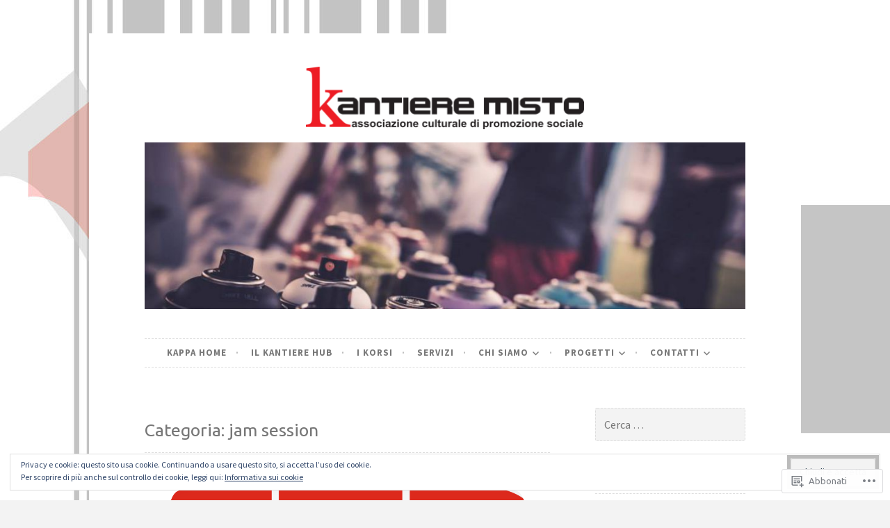

--- FILE ---
content_type: text/html; charset=UTF-8
request_url: https://kantieremisto.org/category/jam-session/
body_size: 29960
content:
<!DOCTYPE html>
<html lang="it-IT">
<head>
<meta charset="UTF-8">
<meta name="viewport" content="width=device-width, initial-scale=1">
<link rel="profile" href="http://gmpg.org/xfn/11">
<link rel="pingback" href="https://kantieremisto.org/xmlrpc.php">

<title>jam session &#8211; Kantiere Misto</title>
<script type="text/javascript">
  WebFontConfig = {"google":{"families":["Ubuntu:r:latin,latin-ext","Source+Sans+Pro:r,i,b,bi:latin,latin-ext"]},"api_url":"https:\/\/fonts-api.wp.com\/css"};
  (function() {
    var wf = document.createElement('script');
    wf.src = '/wp-content/plugins/custom-fonts/js/webfont.js';
    wf.type = 'text/javascript';
    wf.async = 'true';
    var s = document.getElementsByTagName('script')[0];
    s.parentNode.insertBefore(wf, s);
	})();
</script><style id="jetpack-custom-fonts-css">.wf-active body, .wf-active button, .wf-active input, .wf-active select, .wf-active textarea{font-family:"Source Sans Pro",sans-serif}.wf-active pre{font-family:"Source Sans Pro",sans-serif}.wf-active code, .wf-active kbd, .wf-active tt, .wf-active var{font-family:"Source Sans Pro",sans-serif}.wf-active blockquote, .wf-active q{font-family:"Source Sans Pro",sans-serif}.wf-active .comment-navigation, .wf-active .post-navigation, .wf-active .posts-navigation{font-family:"Source Sans Pro",sans-serif}.wf-active .comment-navigation .meta-nav, .wf-active .post-navigation .meta-nav, .wf-active .posts-navigation .meta-nav{font-family:"Source Sans Pro",sans-serif}.wf-active .widget_rss cite{font-family:"Source Sans Pro",sans-serif}.wf-active a.more-link{font-family:"Source Sans Pro",sans-serif}.wf-active .comment-meta .comment-author .fn{font-family:"Source Sans Pro",sans-serif}.wf-active .wp-caption-text{font-family:"Source Sans Pro",sans-serif}.wf-active h1, .wf-active h2, .wf-active h3, .wf-active h4, .wf-active h5, .wf-active h6{font-family:"Ubuntu",sans-serif;font-style:normal;font-weight:400}.wf-active .widget-title{font-style:normal;font-weight:400}.wf-active .rating-msg{font-style:normal;font-weight:400}.wf-active .site-title{font-style:normal;font-weight:400}@media only screen and (min-width: 40.063em){.wf-active .site-title{font-style:normal;font-weight:400}}.wf-active .site-description{font-style:normal;font-weight:400}.wf-active h1{font-style:normal;font-weight:400}.wf-active h2, .wf-active .site-title{font-style:normal;font-weight:400}@media only screen and (min-width: 40.063em){.wf-active .entry-title{font-style:normal;font-weight:400}}.wf-active h3{font-style:normal;font-weight:400}.wf-active .entry-title, .wf-active h4{font-style:normal;font-weight:400}.wf-active h5{font-style:normal;font-weight:400}.wf-active h6{font-style:normal;font-weight:400}.wf-active .page-title{font-style:normal;font-weight:400}</style>
<meta name='robots' content='max-image-preview:large' />

<!-- Async WordPress.com Remote Login -->
<script id="wpcom_remote_login_js">
var wpcom_remote_login_extra_auth = '';
function wpcom_remote_login_remove_dom_node_id( element_id ) {
	var dom_node = document.getElementById( element_id );
	if ( dom_node ) { dom_node.parentNode.removeChild( dom_node ); }
}
function wpcom_remote_login_remove_dom_node_classes( class_name ) {
	var dom_nodes = document.querySelectorAll( '.' + class_name );
	for ( var i = 0; i < dom_nodes.length; i++ ) {
		dom_nodes[ i ].parentNode.removeChild( dom_nodes[ i ] );
	}
}
function wpcom_remote_login_final_cleanup() {
	wpcom_remote_login_remove_dom_node_classes( "wpcom_remote_login_msg" );
	wpcom_remote_login_remove_dom_node_id( "wpcom_remote_login_key" );
	wpcom_remote_login_remove_dom_node_id( "wpcom_remote_login_validate" );
	wpcom_remote_login_remove_dom_node_id( "wpcom_remote_login_js" );
	wpcom_remote_login_remove_dom_node_id( "wpcom_request_access_iframe" );
	wpcom_remote_login_remove_dom_node_id( "wpcom_request_access_styles" );
}

// Watch for messages back from the remote login
window.addEventListener( "message", function( e ) {
	if ( e.origin === "https://r-login.wordpress.com" ) {
		var data = {};
		try {
			data = JSON.parse( e.data );
		} catch( e ) {
			wpcom_remote_login_final_cleanup();
			return;
		}

		if ( data.msg === 'LOGIN' ) {
			// Clean up the login check iframe
			wpcom_remote_login_remove_dom_node_id( "wpcom_remote_login_key" );

			var id_regex = new RegExp( /^[0-9]+$/ );
			var token_regex = new RegExp( /^.*|.*|.*$/ );
			if (
				token_regex.test( data.token )
				&& id_regex.test( data.wpcomid )
			) {
				// We have everything we need to ask for a login
				var script = document.createElement( "script" );
				script.setAttribute( "id", "wpcom_remote_login_validate" );
				script.src = '/remote-login.php?wpcom_remote_login=validate'
					+ '&wpcomid=' + data.wpcomid
					+ '&token=' + encodeURIComponent( data.token )
					+ '&host=' + window.location.protocol
					+ '//' + window.location.hostname
					+ '&postid=5348'
					+ '&is_singular=';
				document.body.appendChild( script );
			}

			return;
		}

		// Safari ITP, not logged in, so redirect
		if ( data.msg === 'LOGIN-REDIRECT' ) {
			window.location = 'https://wordpress.com/log-in?redirect_to=' + window.location.href;
			return;
		}

		// Safari ITP, storage access failed, remove the request
		if ( data.msg === 'LOGIN-REMOVE' ) {
			var css_zap = 'html { -webkit-transition: margin-top 1s; transition: margin-top 1s; } /* 9001 */ html { margin-top: 0 !important; } * html body { margin-top: 0 !important; } @media screen and ( max-width: 782px ) { html { margin-top: 0 !important; } * html body { margin-top: 0 !important; } }';
			var style_zap = document.createElement( 'style' );
			style_zap.type = 'text/css';
			style_zap.appendChild( document.createTextNode( css_zap ) );
			document.body.appendChild( style_zap );

			var e = document.getElementById( 'wpcom_request_access_iframe' );
			e.parentNode.removeChild( e );

			document.cookie = 'wordpress_com_login_access=denied; path=/; max-age=31536000';

			return;
		}

		// Safari ITP
		if ( data.msg === 'REQUEST_ACCESS' ) {
			console.log( 'request access: safari' );

			// Check ITP iframe enable/disable knob
			if ( wpcom_remote_login_extra_auth !== 'safari_itp_iframe' ) {
				return;
			}

			// If we are in a "private window" there is no ITP.
			var private_window = false;
			try {
				var opendb = window.openDatabase( null, null, null, null );
			} catch( e ) {
				private_window = true;
			}

			if ( private_window ) {
				console.log( 'private window' );
				return;
			}

			var iframe = document.createElement( 'iframe' );
			iframe.id = 'wpcom_request_access_iframe';
			iframe.setAttribute( 'scrolling', 'no' );
			iframe.setAttribute( 'sandbox', 'allow-storage-access-by-user-activation allow-scripts allow-same-origin allow-top-navigation-by-user-activation' );
			iframe.src = 'https://r-login.wordpress.com/remote-login.php?wpcom_remote_login=request_access&origin=' + encodeURIComponent( data.origin ) + '&wpcomid=' + encodeURIComponent( data.wpcomid );

			var css = 'html { -webkit-transition: margin-top 1s; transition: margin-top 1s; } /* 9001 */ html { margin-top: 46px !important; } * html body { margin-top: 46px !important; } @media screen and ( max-width: 660px ) { html { margin-top: 71px !important; } * html body { margin-top: 71px !important; } #wpcom_request_access_iframe { display: block; height: 71px !important; } } #wpcom_request_access_iframe { border: 0px; height: 46px; position: fixed; top: 0; left: 0; width: 100%; min-width: 100%; z-index: 99999; background: #23282d; } ';

			var style = document.createElement( 'style' );
			style.type = 'text/css';
			style.id = 'wpcom_request_access_styles';
			style.appendChild( document.createTextNode( css ) );
			document.body.appendChild( style );

			document.body.appendChild( iframe );
		}

		if ( data.msg === 'DONE' ) {
			wpcom_remote_login_final_cleanup();
		}
	}
}, false );

// Inject the remote login iframe after the page has had a chance to load
// more critical resources
window.addEventListener( "DOMContentLoaded", function( e ) {
	var iframe = document.createElement( "iframe" );
	iframe.style.display = "none";
	iframe.setAttribute( "scrolling", "no" );
	iframe.setAttribute( "id", "wpcom_remote_login_key" );
	iframe.src = "https://r-login.wordpress.com/remote-login.php"
		+ "?wpcom_remote_login=key"
		+ "&origin=aHR0cHM6Ly9rYW50aWVyZW1pc3RvLm9yZw%3D%3D"
		+ "&wpcomid=68772376"
		+ "&time=" + Math.floor( Date.now() / 1000 );
	document.body.appendChild( iframe );
}, false );
</script>
<link rel='dns-prefetch' href='//s0.wp.com' />
<link rel='dns-prefetch' href='//fonts-api.wp.com' />
<link rel="alternate" type="application/rss+xml" title="Kantiere Misto &raquo; Feed" href="https://kantieremisto.org/feed/" />
<link rel="alternate" type="application/rss+xml" title="Kantiere Misto &raquo; Feed dei commenti" href="https://kantieremisto.org/comments/feed/" />
<link rel="alternate" type="application/rss+xml" title="Kantiere Misto &raquo; jam session Feed della categoria" href="https://kantieremisto.org/category/jam-session/feed/" />
	<script type="text/javascript">
		/* <![CDATA[ */
		function addLoadEvent(func) {
			var oldonload = window.onload;
			if (typeof window.onload != 'function') {
				window.onload = func;
			} else {
				window.onload = function () {
					oldonload();
					func();
				}
			}
		}
		/* ]]> */
	</script>
	<link crossorigin='anonymous' rel='stylesheet' id='all-css-0-1' href='/wp-content/mu-plugins/widgets/eu-cookie-law/templates/style.css?m=1642463000i&cssminify=yes' type='text/css' media='all' />
<style id='wp-emoji-styles-inline-css'>

	img.wp-smiley, img.emoji {
		display: inline !important;
		border: none !important;
		box-shadow: none !important;
		height: 1em !important;
		width: 1em !important;
		margin: 0 0.07em !important;
		vertical-align: -0.1em !important;
		background: none !important;
		padding: 0 !important;
	}
/*# sourceURL=wp-emoji-styles-inline-css */
</style>
<link crossorigin='anonymous' rel='stylesheet' id='all-css-2-1' href='/wp-content/plugins/gutenberg-core/v22.2.0/build/styles/block-library/style.css?m=1764855221i&cssminify=yes' type='text/css' media='all' />
<style id='wp-block-library-inline-css'>
.has-text-align-justify {
	text-align:justify;
}
.has-text-align-justify{text-align:justify;}

/*# sourceURL=wp-block-library-inline-css */
</style><style id='global-styles-inline-css'>
:root{--wp--preset--aspect-ratio--square: 1;--wp--preset--aspect-ratio--4-3: 4/3;--wp--preset--aspect-ratio--3-4: 3/4;--wp--preset--aspect-ratio--3-2: 3/2;--wp--preset--aspect-ratio--2-3: 2/3;--wp--preset--aspect-ratio--16-9: 16/9;--wp--preset--aspect-ratio--9-16: 9/16;--wp--preset--color--black: #000000;--wp--preset--color--cyan-bluish-gray: #abb8c3;--wp--preset--color--white: #ffffff;--wp--preset--color--pale-pink: #f78da7;--wp--preset--color--vivid-red: #cf2e2e;--wp--preset--color--luminous-vivid-orange: #ff6900;--wp--preset--color--luminous-vivid-amber: #fcb900;--wp--preset--color--light-green-cyan: #7bdcb5;--wp--preset--color--vivid-green-cyan: #00d084;--wp--preset--color--pale-cyan-blue: #8ed1fc;--wp--preset--color--vivid-cyan-blue: #0693e3;--wp--preset--color--vivid-purple: #9b51e0;--wp--preset--gradient--vivid-cyan-blue-to-vivid-purple: linear-gradient(135deg,rgb(6,147,227) 0%,rgb(155,81,224) 100%);--wp--preset--gradient--light-green-cyan-to-vivid-green-cyan: linear-gradient(135deg,rgb(122,220,180) 0%,rgb(0,208,130) 100%);--wp--preset--gradient--luminous-vivid-amber-to-luminous-vivid-orange: linear-gradient(135deg,rgb(252,185,0) 0%,rgb(255,105,0) 100%);--wp--preset--gradient--luminous-vivid-orange-to-vivid-red: linear-gradient(135deg,rgb(255,105,0) 0%,rgb(207,46,46) 100%);--wp--preset--gradient--very-light-gray-to-cyan-bluish-gray: linear-gradient(135deg,rgb(238,238,238) 0%,rgb(169,184,195) 100%);--wp--preset--gradient--cool-to-warm-spectrum: linear-gradient(135deg,rgb(74,234,220) 0%,rgb(151,120,209) 20%,rgb(207,42,186) 40%,rgb(238,44,130) 60%,rgb(251,105,98) 80%,rgb(254,248,76) 100%);--wp--preset--gradient--blush-light-purple: linear-gradient(135deg,rgb(255,206,236) 0%,rgb(152,150,240) 100%);--wp--preset--gradient--blush-bordeaux: linear-gradient(135deg,rgb(254,205,165) 0%,rgb(254,45,45) 50%,rgb(107,0,62) 100%);--wp--preset--gradient--luminous-dusk: linear-gradient(135deg,rgb(255,203,112) 0%,rgb(199,81,192) 50%,rgb(65,88,208) 100%);--wp--preset--gradient--pale-ocean: linear-gradient(135deg,rgb(255,245,203) 0%,rgb(182,227,212) 50%,rgb(51,167,181) 100%);--wp--preset--gradient--electric-grass: linear-gradient(135deg,rgb(202,248,128) 0%,rgb(113,206,126) 100%);--wp--preset--gradient--midnight: linear-gradient(135deg,rgb(2,3,129) 0%,rgb(40,116,252) 100%);--wp--preset--font-size--small: 13px;--wp--preset--font-size--medium: 20px;--wp--preset--font-size--large: 36px;--wp--preset--font-size--x-large: 42px;--wp--preset--font-family--albert-sans: 'Albert Sans', sans-serif;--wp--preset--font-family--alegreya: Alegreya, serif;--wp--preset--font-family--arvo: Arvo, serif;--wp--preset--font-family--bodoni-moda: 'Bodoni Moda', serif;--wp--preset--font-family--bricolage-grotesque: 'Bricolage Grotesque', sans-serif;--wp--preset--font-family--cabin: Cabin, sans-serif;--wp--preset--font-family--chivo: Chivo, sans-serif;--wp--preset--font-family--commissioner: Commissioner, sans-serif;--wp--preset--font-family--cormorant: Cormorant, serif;--wp--preset--font-family--courier-prime: 'Courier Prime', monospace;--wp--preset--font-family--crimson-pro: 'Crimson Pro', serif;--wp--preset--font-family--dm-mono: 'DM Mono', monospace;--wp--preset--font-family--dm-sans: 'DM Sans', sans-serif;--wp--preset--font-family--dm-serif-display: 'DM Serif Display', serif;--wp--preset--font-family--domine: Domine, serif;--wp--preset--font-family--eb-garamond: 'EB Garamond', serif;--wp--preset--font-family--epilogue: Epilogue, sans-serif;--wp--preset--font-family--fahkwang: Fahkwang, sans-serif;--wp--preset--font-family--figtree: Figtree, sans-serif;--wp--preset--font-family--fira-sans: 'Fira Sans', sans-serif;--wp--preset--font-family--fjalla-one: 'Fjalla One', sans-serif;--wp--preset--font-family--fraunces: Fraunces, serif;--wp--preset--font-family--gabarito: Gabarito, system-ui;--wp--preset--font-family--ibm-plex-mono: 'IBM Plex Mono', monospace;--wp--preset--font-family--ibm-plex-sans: 'IBM Plex Sans', sans-serif;--wp--preset--font-family--ibarra-real-nova: 'Ibarra Real Nova', serif;--wp--preset--font-family--instrument-serif: 'Instrument Serif', serif;--wp--preset--font-family--inter: Inter, sans-serif;--wp--preset--font-family--josefin-sans: 'Josefin Sans', sans-serif;--wp--preset--font-family--jost: Jost, sans-serif;--wp--preset--font-family--libre-baskerville: 'Libre Baskerville', serif;--wp--preset--font-family--libre-franklin: 'Libre Franklin', sans-serif;--wp--preset--font-family--literata: Literata, serif;--wp--preset--font-family--lora: Lora, serif;--wp--preset--font-family--merriweather: Merriweather, serif;--wp--preset--font-family--montserrat: Montserrat, sans-serif;--wp--preset--font-family--newsreader: Newsreader, serif;--wp--preset--font-family--noto-sans-mono: 'Noto Sans Mono', sans-serif;--wp--preset--font-family--nunito: Nunito, sans-serif;--wp--preset--font-family--open-sans: 'Open Sans', sans-serif;--wp--preset--font-family--overpass: Overpass, sans-serif;--wp--preset--font-family--pt-serif: 'PT Serif', serif;--wp--preset--font-family--petrona: Petrona, serif;--wp--preset--font-family--piazzolla: Piazzolla, serif;--wp--preset--font-family--playfair-display: 'Playfair Display', serif;--wp--preset--font-family--plus-jakarta-sans: 'Plus Jakarta Sans', sans-serif;--wp--preset--font-family--poppins: Poppins, sans-serif;--wp--preset--font-family--raleway: Raleway, sans-serif;--wp--preset--font-family--roboto: Roboto, sans-serif;--wp--preset--font-family--roboto-slab: 'Roboto Slab', serif;--wp--preset--font-family--rubik: Rubik, sans-serif;--wp--preset--font-family--rufina: Rufina, serif;--wp--preset--font-family--sora: Sora, sans-serif;--wp--preset--font-family--source-sans-3: 'Source Sans 3', sans-serif;--wp--preset--font-family--source-serif-4: 'Source Serif 4', serif;--wp--preset--font-family--space-mono: 'Space Mono', monospace;--wp--preset--font-family--syne: Syne, sans-serif;--wp--preset--font-family--texturina: Texturina, serif;--wp--preset--font-family--urbanist: Urbanist, sans-serif;--wp--preset--font-family--work-sans: 'Work Sans', sans-serif;--wp--preset--spacing--20: 0.44rem;--wp--preset--spacing--30: 0.67rem;--wp--preset--spacing--40: 1rem;--wp--preset--spacing--50: 1.5rem;--wp--preset--spacing--60: 2.25rem;--wp--preset--spacing--70: 3.38rem;--wp--preset--spacing--80: 5.06rem;--wp--preset--shadow--natural: 6px 6px 9px rgba(0, 0, 0, 0.2);--wp--preset--shadow--deep: 12px 12px 50px rgba(0, 0, 0, 0.4);--wp--preset--shadow--sharp: 6px 6px 0px rgba(0, 0, 0, 0.2);--wp--preset--shadow--outlined: 6px 6px 0px -3px rgb(255, 255, 255), 6px 6px rgb(0, 0, 0);--wp--preset--shadow--crisp: 6px 6px 0px rgb(0, 0, 0);}:where(.is-layout-flex){gap: 0.5em;}:where(.is-layout-grid){gap: 0.5em;}body .is-layout-flex{display: flex;}.is-layout-flex{flex-wrap: wrap;align-items: center;}.is-layout-flex > :is(*, div){margin: 0;}body .is-layout-grid{display: grid;}.is-layout-grid > :is(*, div){margin: 0;}:where(.wp-block-columns.is-layout-flex){gap: 2em;}:where(.wp-block-columns.is-layout-grid){gap: 2em;}:where(.wp-block-post-template.is-layout-flex){gap: 1.25em;}:where(.wp-block-post-template.is-layout-grid){gap: 1.25em;}.has-black-color{color: var(--wp--preset--color--black) !important;}.has-cyan-bluish-gray-color{color: var(--wp--preset--color--cyan-bluish-gray) !important;}.has-white-color{color: var(--wp--preset--color--white) !important;}.has-pale-pink-color{color: var(--wp--preset--color--pale-pink) !important;}.has-vivid-red-color{color: var(--wp--preset--color--vivid-red) !important;}.has-luminous-vivid-orange-color{color: var(--wp--preset--color--luminous-vivid-orange) !important;}.has-luminous-vivid-amber-color{color: var(--wp--preset--color--luminous-vivid-amber) !important;}.has-light-green-cyan-color{color: var(--wp--preset--color--light-green-cyan) !important;}.has-vivid-green-cyan-color{color: var(--wp--preset--color--vivid-green-cyan) !important;}.has-pale-cyan-blue-color{color: var(--wp--preset--color--pale-cyan-blue) !important;}.has-vivid-cyan-blue-color{color: var(--wp--preset--color--vivid-cyan-blue) !important;}.has-vivid-purple-color{color: var(--wp--preset--color--vivid-purple) !important;}.has-black-background-color{background-color: var(--wp--preset--color--black) !important;}.has-cyan-bluish-gray-background-color{background-color: var(--wp--preset--color--cyan-bluish-gray) !important;}.has-white-background-color{background-color: var(--wp--preset--color--white) !important;}.has-pale-pink-background-color{background-color: var(--wp--preset--color--pale-pink) !important;}.has-vivid-red-background-color{background-color: var(--wp--preset--color--vivid-red) !important;}.has-luminous-vivid-orange-background-color{background-color: var(--wp--preset--color--luminous-vivid-orange) !important;}.has-luminous-vivid-amber-background-color{background-color: var(--wp--preset--color--luminous-vivid-amber) !important;}.has-light-green-cyan-background-color{background-color: var(--wp--preset--color--light-green-cyan) !important;}.has-vivid-green-cyan-background-color{background-color: var(--wp--preset--color--vivid-green-cyan) !important;}.has-pale-cyan-blue-background-color{background-color: var(--wp--preset--color--pale-cyan-blue) !important;}.has-vivid-cyan-blue-background-color{background-color: var(--wp--preset--color--vivid-cyan-blue) !important;}.has-vivid-purple-background-color{background-color: var(--wp--preset--color--vivid-purple) !important;}.has-black-border-color{border-color: var(--wp--preset--color--black) !important;}.has-cyan-bluish-gray-border-color{border-color: var(--wp--preset--color--cyan-bluish-gray) !important;}.has-white-border-color{border-color: var(--wp--preset--color--white) !important;}.has-pale-pink-border-color{border-color: var(--wp--preset--color--pale-pink) !important;}.has-vivid-red-border-color{border-color: var(--wp--preset--color--vivid-red) !important;}.has-luminous-vivid-orange-border-color{border-color: var(--wp--preset--color--luminous-vivid-orange) !important;}.has-luminous-vivid-amber-border-color{border-color: var(--wp--preset--color--luminous-vivid-amber) !important;}.has-light-green-cyan-border-color{border-color: var(--wp--preset--color--light-green-cyan) !important;}.has-vivid-green-cyan-border-color{border-color: var(--wp--preset--color--vivid-green-cyan) !important;}.has-pale-cyan-blue-border-color{border-color: var(--wp--preset--color--pale-cyan-blue) !important;}.has-vivid-cyan-blue-border-color{border-color: var(--wp--preset--color--vivid-cyan-blue) !important;}.has-vivid-purple-border-color{border-color: var(--wp--preset--color--vivid-purple) !important;}.has-vivid-cyan-blue-to-vivid-purple-gradient-background{background: var(--wp--preset--gradient--vivid-cyan-blue-to-vivid-purple) !important;}.has-light-green-cyan-to-vivid-green-cyan-gradient-background{background: var(--wp--preset--gradient--light-green-cyan-to-vivid-green-cyan) !important;}.has-luminous-vivid-amber-to-luminous-vivid-orange-gradient-background{background: var(--wp--preset--gradient--luminous-vivid-amber-to-luminous-vivid-orange) !important;}.has-luminous-vivid-orange-to-vivid-red-gradient-background{background: var(--wp--preset--gradient--luminous-vivid-orange-to-vivid-red) !important;}.has-very-light-gray-to-cyan-bluish-gray-gradient-background{background: var(--wp--preset--gradient--very-light-gray-to-cyan-bluish-gray) !important;}.has-cool-to-warm-spectrum-gradient-background{background: var(--wp--preset--gradient--cool-to-warm-spectrum) !important;}.has-blush-light-purple-gradient-background{background: var(--wp--preset--gradient--blush-light-purple) !important;}.has-blush-bordeaux-gradient-background{background: var(--wp--preset--gradient--blush-bordeaux) !important;}.has-luminous-dusk-gradient-background{background: var(--wp--preset--gradient--luminous-dusk) !important;}.has-pale-ocean-gradient-background{background: var(--wp--preset--gradient--pale-ocean) !important;}.has-electric-grass-gradient-background{background: var(--wp--preset--gradient--electric-grass) !important;}.has-midnight-gradient-background{background: var(--wp--preset--gradient--midnight) !important;}.has-small-font-size{font-size: var(--wp--preset--font-size--small) !important;}.has-medium-font-size{font-size: var(--wp--preset--font-size--medium) !important;}.has-large-font-size{font-size: var(--wp--preset--font-size--large) !important;}.has-x-large-font-size{font-size: var(--wp--preset--font-size--x-large) !important;}.has-albert-sans-font-family{font-family: var(--wp--preset--font-family--albert-sans) !important;}.has-alegreya-font-family{font-family: var(--wp--preset--font-family--alegreya) !important;}.has-arvo-font-family{font-family: var(--wp--preset--font-family--arvo) !important;}.has-bodoni-moda-font-family{font-family: var(--wp--preset--font-family--bodoni-moda) !important;}.has-bricolage-grotesque-font-family{font-family: var(--wp--preset--font-family--bricolage-grotesque) !important;}.has-cabin-font-family{font-family: var(--wp--preset--font-family--cabin) !important;}.has-chivo-font-family{font-family: var(--wp--preset--font-family--chivo) !important;}.has-commissioner-font-family{font-family: var(--wp--preset--font-family--commissioner) !important;}.has-cormorant-font-family{font-family: var(--wp--preset--font-family--cormorant) !important;}.has-courier-prime-font-family{font-family: var(--wp--preset--font-family--courier-prime) !important;}.has-crimson-pro-font-family{font-family: var(--wp--preset--font-family--crimson-pro) !important;}.has-dm-mono-font-family{font-family: var(--wp--preset--font-family--dm-mono) !important;}.has-dm-sans-font-family{font-family: var(--wp--preset--font-family--dm-sans) !important;}.has-dm-serif-display-font-family{font-family: var(--wp--preset--font-family--dm-serif-display) !important;}.has-domine-font-family{font-family: var(--wp--preset--font-family--domine) !important;}.has-eb-garamond-font-family{font-family: var(--wp--preset--font-family--eb-garamond) !important;}.has-epilogue-font-family{font-family: var(--wp--preset--font-family--epilogue) !important;}.has-fahkwang-font-family{font-family: var(--wp--preset--font-family--fahkwang) !important;}.has-figtree-font-family{font-family: var(--wp--preset--font-family--figtree) !important;}.has-fira-sans-font-family{font-family: var(--wp--preset--font-family--fira-sans) !important;}.has-fjalla-one-font-family{font-family: var(--wp--preset--font-family--fjalla-one) !important;}.has-fraunces-font-family{font-family: var(--wp--preset--font-family--fraunces) !important;}.has-gabarito-font-family{font-family: var(--wp--preset--font-family--gabarito) !important;}.has-ibm-plex-mono-font-family{font-family: var(--wp--preset--font-family--ibm-plex-mono) !important;}.has-ibm-plex-sans-font-family{font-family: var(--wp--preset--font-family--ibm-plex-sans) !important;}.has-ibarra-real-nova-font-family{font-family: var(--wp--preset--font-family--ibarra-real-nova) !important;}.has-instrument-serif-font-family{font-family: var(--wp--preset--font-family--instrument-serif) !important;}.has-inter-font-family{font-family: var(--wp--preset--font-family--inter) !important;}.has-josefin-sans-font-family{font-family: var(--wp--preset--font-family--josefin-sans) !important;}.has-jost-font-family{font-family: var(--wp--preset--font-family--jost) !important;}.has-libre-baskerville-font-family{font-family: var(--wp--preset--font-family--libre-baskerville) !important;}.has-libre-franklin-font-family{font-family: var(--wp--preset--font-family--libre-franklin) !important;}.has-literata-font-family{font-family: var(--wp--preset--font-family--literata) !important;}.has-lora-font-family{font-family: var(--wp--preset--font-family--lora) !important;}.has-merriweather-font-family{font-family: var(--wp--preset--font-family--merriweather) !important;}.has-montserrat-font-family{font-family: var(--wp--preset--font-family--montserrat) !important;}.has-newsreader-font-family{font-family: var(--wp--preset--font-family--newsreader) !important;}.has-noto-sans-mono-font-family{font-family: var(--wp--preset--font-family--noto-sans-mono) !important;}.has-nunito-font-family{font-family: var(--wp--preset--font-family--nunito) !important;}.has-open-sans-font-family{font-family: var(--wp--preset--font-family--open-sans) !important;}.has-overpass-font-family{font-family: var(--wp--preset--font-family--overpass) !important;}.has-pt-serif-font-family{font-family: var(--wp--preset--font-family--pt-serif) !important;}.has-petrona-font-family{font-family: var(--wp--preset--font-family--petrona) !important;}.has-piazzolla-font-family{font-family: var(--wp--preset--font-family--piazzolla) !important;}.has-playfair-display-font-family{font-family: var(--wp--preset--font-family--playfair-display) !important;}.has-plus-jakarta-sans-font-family{font-family: var(--wp--preset--font-family--plus-jakarta-sans) !important;}.has-poppins-font-family{font-family: var(--wp--preset--font-family--poppins) !important;}.has-raleway-font-family{font-family: var(--wp--preset--font-family--raleway) !important;}.has-roboto-font-family{font-family: var(--wp--preset--font-family--roboto) !important;}.has-roboto-slab-font-family{font-family: var(--wp--preset--font-family--roboto-slab) !important;}.has-rubik-font-family{font-family: var(--wp--preset--font-family--rubik) !important;}.has-rufina-font-family{font-family: var(--wp--preset--font-family--rufina) !important;}.has-sora-font-family{font-family: var(--wp--preset--font-family--sora) !important;}.has-source-sans-3-font-family{font-family: var(--wp--preset--font-family--source-sans-3) !important;}.has-source-serif-4-font-family{font-family: var(--wp--preset--font-family--source-serif-4) !important;}.has-space-mono-font-family{font-family: var(--wp--preset--font-family--space-mono) !important;}.has-syne-font-family{font-family: var(--wp--preset--font-family--syne) !important;}.has-texturina-font-family{font-family: var(--wp--preset--font-family--texturina) !important;}.has-urbanist-font-family{font-family: var(--wp--preset--font-family--urbanist) !important;}.has-work-sans-font-family{font-family: var(--wp--preset--font-family--work-sans) !important;}
/*# sourceURL=global-styles-inline-css */
</style>

<style id='classic-theme-styles-inline-css'>
/*! This file is auto-generated */
.wp-block-button__link{color:#fff;background-color:#32373c;border-radius:9999px;box-shadow:none;text-decoration:none;padding:calc(.667em + 2px) calc(1.333em + 2px);font-size:1.125em}.wp-block-file__button{background:#32373c;color:#fff;text-decoration:none}
/*# sourceURL=/wp-includes/css/classic-themes.min.css */
</style>
<link crossorigin='anonymous' rel='stylesheet' id='all-css-4-1' href='/_static/??-eJx9j10KwjAQhC/kZmm1tT6IZ2nSpUbzR3dj9fZGxCoIfVmWYb4ZBucEJgahIJhcHm1gNFG7aK6Mtao6VQFbnxzBRDe1w8GyLA5geThShnmDP0E+wzdroqL71MvL4WmwPTnyxbaGzXYYSQrOnx+E7utIKjWgdZqIGcr1NnuQc+niP+4tY8oadRaJAZclJ3+s9m297Zq2OVyeSXRqXA==&cssminify=yes' type='text/css' media='all' />
<style id='button-style-inline-css'>
.cat-links, .tags-links { clip: rect(1px, 1px, 1px, 1px); height: 1px; position: absolute; overflow: hidden; width: 1px; }
/*# sourceURL=button-style-inline-css */
</style>
<link rel='stylesheet' id='button-fonts-css' href='//fonts-api.wp.com/css?family=Lato%3A400%2C300%2C300italic%2C400italic%2C700%2C700italic%7CLora%3A400italic%2C700italic&#038;subset=latin%2Clatin-ext' media='all' />
<link crossorigin='anonymous' rel='stylesheet' id='all-css-6-1' href='/_static/??/wp-content/mu-plugins/jetpack-plugin/moon/_inc/genericons/genericons/genericons.css,/wp-content/themes/pub/button/inc/style-wpcom.css?m=1753284714j&cssminify=yes' type='text/css' media='all' />
<style id='jetpack_facebook_likebox-inline-css'>
.widget_facebook_likebox {
	overflow: hidden;
}

/*# sourceURL=/wp-content/mu-plugins/jetpack-plugin/moon/modules/widgets/facebook-likebox/style.css */
</style>
<link crossorigin='anonymous' rel='stylesheet' id='all-css-8-1' href='/_static/??-eJzTLy/QTc7PK0nNK9HPLdUtyClNz8wr1i9KTcrJTwcy0/WTi5G5ekCujj52Temp+bo5+cmJJZn5eSgc3bScxMwikFb7XFtDE1NLExMLc0OTLACohS2q&cssminify=yes' type='text/css' media='all' />
<link crossorigin='anonymous' rel='stylesheet' id='print-css-9-1' href='/wp-content/mu-plugins/global-print/global-print.css?m=1465851035i&cssminify=yes' type='text/css' media='print' />
<style id='jetpack-global-styles-frontend-style-inline-css'>
:root { --font-headings: unset; --font-base: unset; --font-headings-default: -apple-system,BlinkMacSystemFont,"Segoe UI",Roboto,Oxygen-Sans,Ubuntu,Cantarell,"Helvetica Neue",sans-serif; --font-base-default: -apple-system,BlinkMacSystemFont,"Segoe UI",Roboto,Oxygen-Sans,Ubuntu,Cantarell,"Helvetica Neue",sans-serif;}
/*# sourceURL=jetpack-global-styles-frontend-style-inline-css */
</style>
<link crossorigin='anonymous' rel='stylesheet' id='all-css-12-1' href='/wp-content/themes/h4/global.css?m=1420737423i&cssminify=yes' type='text/css' media='all' />
<script type="text/javascript" id="wpcom-actionbar-placeholder-js-extra">
/* <![CDATA[ */
var actionbardata = {"siteID":"68772376","postID":"0","siteURL":"https://kantieremisto.org","xhrURL":"https://kantieremisto.org/wp-admin/admin-ajax.php","nonce":"ea2019d99d","isLoggedIn":"","statusMessage":"","subsEmailDefault":"instantly","proxyScriptUrl":"https://s0.wp.com/wp-content/js/wpcom-proxy-request.js?m=1513050504i&amp;ver=20211021","i18n":{"followedText":"I nuovi articoli del sito saranno visibili sul tuo \u003Ca href=\"https://wordpress.com/reader\"\u003EReader\u003C/a\u003E","foldBar":"Riduci la barra","unfoldBar":"Espandi la barra","shortLinkCopied":"Shortlink copiato negli appunti."}};
//# sourceURL=wpcom-actionbar-placeholder-js-extra
/* ]]> */
</script>
<script type="text/javascript" id="jetpack-mu-wpcom-settings-js-before">
/* <![CDATA[ */
var JETPACK_MU_WPCOM_SETTINGS = {"assetsUrl":"https://s0.wp.com/wp-content/mu-plugins/jetpack-mu-wpcom-plugin/moon/jetpack_vendor/automattic/jetpack-mu-wpcom/src/build/"};
//# sourceURL=jetpack-mu-wpcom-settings-js-before
/* ]]> */
</script>
<script crossorigin='anonymous' type='text/javascript'  src='/_static/??-eJyFjcsOwiAQRX/I6dSa+lgYvwWBEAgMOAPW/n3bqIk7V2dxT87FqYDOVC1VDIIcKxTOr7kLssN186RjM1a2MTya5fmDLnn6K0HyjlW1v/L37R6zgxKb8yQ4ZTbKCOioRN4hnQo+hw1AmcCZwmvilq7709CPh/54voQFmNpFWg=='></script>
<script type="text/javascript" id="rlt-proxy-js-after">
/* <![CDATA[ */
	rltInitialize( {"token":null,"iframeOrigins":["https:\/\/widgets.wp.com"]} );
//# sourceURL=rlt-proxy-js-after
/* ]]> */
</script>
<link rel="EditURI" type="application/rsd+xml" title="RSD" href="https://kantieremisto.wordpress.com/xmlrpc.php?rsd" />
<meta name="generator" content="WordPress.com" />

<!-- Jetpack Open Graph Tags -->
<meta property="og:type" content="website" />
<meta property="og:title" content="jam session &#8211; Kantiere Misto" />
<meta property="og:url" content="https://kantieremisto.org/category/jam-session/" />
<meta property="og:site_name" content="Kantiere Misto" />
<meta property="og:image" content="https://kantieremisto.org/wp-content/uploads/2018/02/logo-kaldaia.jpg?w=200" />
<meta property="og:image:width" content="200" />
<meta property="og:image:height" content="200" />
<meta property="og:image:alt" content="" />
<meta property="og:locale" content="it_IT" />
<meta name="twitter:creator" content="@kantieremisto" />
<meta name="twitter:site" content="@kantieremisto" />

<!-- End Jetpack Open Graph Tags -->
<link rel='openid.server' href='https://kantieremisto.org/?openidserver=1' />
<link rel='openid.delegate' href='https://kantieremisto.org/' />
<link rel="search" type="application/opensearchdescription+xml" href="https://kantieremisto.org/osd.xml" title="Kantiere Misto" />
<link rel="search" type="application/opensearchdescription+xml" href="https://s1.wp.com/opensearch.xml" title="WordPress.com" />
<style type="text/css">.recentcomments a{display:inline !important;padding:0 !important;margin:0 !important;}</style>		<style type="text/css">
			.recentcomments a {
				display: inline !important;
				padding: 0 !important;
				margin: 0 !important;
			}

			table.recentcommentsavatartop img.avatar, table.recentcommentsavatarend img.avatar {
				border: 0px;
				margin: 0;
			}

			table.recentcommentsavatartop a, table.recentcommentsavatarend a {
				border: 0px !important;
				background-color: transparent !important;
			}

			td.recentcommentsavatarend, td.recentcommentsavatartop {
				padding: 0px 0px 1px 0px;
				margin: 0px;
			}

			td.recentcommentstextend {
				border: none !important;
				padding: 0px 0px 2px 10px;
			}

			.rtl td.recentcommentstextend {
				padding: 0px 10px 2px 0px;
			}

			td.recentcommentstexttop {
				border: none;
				padding: 0px 0px 0px 10px;
			}

			.rtl td.recentcommentstexttop {
				padding: 0px 10px 0px 0px;
			}
		</style>
		<meta name="description" content="Post su jam session scritto da Kantiere Misto" />
	<style type="text/css">
			.site-title,
		.site-description {
			position: absolute;
			clip: rect(1px, 1px, 1px, 1px);
		}
		</style>
	<style type="text/css" id="custom-background-css">
body.custom-background { background-image: url("https://kantieremisto.files.wordpress.com/2016/01/fondale-blog.jpg"); background-position: left top; background-size: auto; background-repeat: repeat; background-attachment: scroll; }
</style>
			<script type="text/javascript">

			window.doNotSellCallback = function() {

				var linkElements = [
					'a[href="https://wordpress.com/?ref=footer_blog"]',
					'a[href="https://wordpress.com/?ref=footer_website"]',
					'a[href="https://wordpress.com/?ref=vertical_footer"]',
					'a[href^="https://wordpress.com/?ref=footer_segment_"]',
				].join(',');

				var dnsLink = document.createElement( 'a' );
				dnsLink.href = 'https://wordpress.com/it/advertising-program-optout/';
				dnsLink.classList.add( 'do-not-sell-link' );
				dnsLink.rel = 'nofollow';
				dnsLink.style.marginLeft = '0.5em';
				dnsLink.textContent = 'Non vendere o condividere le mie informazioni personali';

				var creditLinks = document.querySelectorAll( linkElements );

				if ( 0 === creditLinks.length ) {
					return false;
				}

				Array.prototype.forEach.call( creditLinks, function( el ) {
					el.insertAdjacentElement( 'afterend', dnsLink );
				});

				return true;
			};

		</script>
		<link rel="icon" href="https://kantieremisto.org/wp-content/uploads/2018/02/logo-kaldaia.jpg?w=32" sizes="32x32" />
<link rel="icon" href="https://kantieremisto.org/wp-content/uploads/2018/02/logo-kaldaia.jpg?w=192" sizes="192x192" />
<link rel="apple-touch-icon" href="https://kantieremisto.org/wp-content/uploads/2018/02/logo-kaldaia.jpg?w=180" />
<meta name="msapplication-TileImage" content="https://kantieremisto.org/wp-content/uploads/2018/02/logo-kaldaia.jpg?w=270" />
<script type="text/javascript">
	window.google_analytics_uacct = "UA-52447-2";
</script>

<script type="text/javascript">
	var _gaq = _gaq || [];
	_gaq.push(['_setAccount', 'UA-52447-2']);
	_gaq.push(['_gat._anonymizeIp']);
	_gaq.push(['_setDomainName', 'none']);
	_gaq.push(['_setAllowLinker', true]);
	_gaq.push(['_initData']);
	_gaq.push(['_trackPageview']);

	(function() {
		var ga = document.createElement('script'); ga.type = 'text/javascript'; ga.async = true;
		ga.src = ('https:' == document.location.protocol ? 'https://ssl' : 'http://www') + '.google-analytics.com/ga.js';
		(document.getElementsByTagName('head')[0] || document.getElementsByTagName('body')[0]).appendChild(ga);
	})();
</script>
<link crossorigin='anonymous' rel='stylesheet' id='all-css-0-3' href='/_static/??-eJydj+1qQjEMhm9oXXBzuD9jlyI1Dcdo2pQmPQfv3gpuEwRh/szzkvcDlhpQi1NxyD1U6RMXgwN5jXgMAy0VNV8FyKrlR9zOVJI2iN01R3fG3zeUaMYYfE+Zwp6kUoPE5tDIqhbjmcLMidTuySuavcDjXrd1tlwQdqJ4NLCFR9R/HbKmLmSAsWk3kr8dV/CsobNQClMUoXZ6dD0bsHCayMduRY4SMiWOgYfJQH4Suvh+56/V5uP97XO9Wa0PZzA/vSE=&cssminify=yes' type='text/css' media='all' />
</head>

<body class="archive category category-jam-session category-838127 custom-background wp-custom-logo wp-theme-pubbutton customizer-styles-applied user-background jetpack-reblog-enabled has-site-logo categories-hidden tags-hidden">
<div id="page" class="hfeed site">
	<a class="skip-link screen-reader-text" href="#content">Vai al contenuto</a>

	<header id="masthead" class="site-header" role="banner">
		<div class="site-branding">
			<a href="https://kantieremisto.org/" class="site-logo-link" rel="home" itemprop="url"><img width="400" height="90" src="https://kantieremisto.org/wp-content/uploads/2019/01/logo-kantiere-misto.png?w=400" class="site-logo attachment-button-site-logo" alt="" data-size="button-site-logo" itemprop="logo" decoding="async" srcset="https://kantieremisto.org/wp-content/uploads/2019/01/logo-kantiere-misto.png?w=400 400w, https://kantieremisto.org/wp-content/uploads/2019/01/logo-kantiere-misto.png?w=800 800w, https://kantieremisto.org/wp-content/uploads/2019/01/logo-kantiere-misto.png?w=150 150w, https://kantieremisto.org/wp-content/uploads/2019/01/logo-kantiere-misto.png?w=300 300w, https://kantieremisto.org/wp-content/uploads/2019/01/logo-kantiere-misto.png?w=768 768w" sizes="(max-width: 400px) 100vw, 400px" data-attachment-id="4908" data-permalink="https://kantieremisto.org/logo-kantiere-misto-2/" data-orig-file="https://kantieremisto.org/wp-content/uploads/2019/01/logo-kantiere-misto.png" data-orig-size="1000,224" data-comments-opened="1" data-image-meta="{&quot;aperture&quot;:&quot;0&quot;,&quot;credit&quot;:&quot;&quot;,&quot;camera&quot;:&quot;&quot;,&quot;caption&quot;:&quot;&quot;,&quot;created_timestamp&quot;:&quot;0&quot;,&quot;copyright&quot;:&quot;&quot;,&quot;focal_length&quot;:&quot;0&quot;,&quot;iso&quot;:&quot;0&quot;,&quot;shutter_speed&quot;:&quot;0&quot;,&quot;title&quot;:&quot;&quot;,&quot;orientation&quot;:&quot;0&quot;}" data-image-title="logo kantiere misto" data-image-description="" data-image-caption="" data-medium-file="https://kantieremisto.org/wp-content/uploads/2019/01/logo-kantiere-misto.png?w=300" data-large-file="https://kantieremisto.org/wp-content/uploads/2019/01/logo-kantiere-misto.png?w=663" /></a>							<a href="https://kantieremisto.org/" rel="home">
					<img src="https://kantieremisto.org/wp-content/uploads/2016/01/cropped-11665575_837783822957845_478508972345522364_n.jpg" width="982" height="273" alt="" class="header-image" srcset="https://kantieremisto.org/wp-content/uploads/2016/01/cropped-11665575_837783822957845_478508972345522364_n.jpg 982w, https://kantieremisto.org/wp-content/uploads/2016/01/cropped-11665575_837783822957845_478508972345522364_n.jpg?w=150&amp;h=42 150w, https://kantieremisto.org/wp-content/uploads/2016/01/cropped-11665575_837783822957845_478508972345522364_n.jpg?w=300&amp;h=83 300w, https://kantieremisto.org/wp-content/uploads/2016/01/cropped-11665575_837783822957845_478508972345522364_n.jpg?w=768&amp;h=214 768w" sizes="(max-width: 982px) 100vw, 982px" />				</a>
						<h1 class="site-title"><a href="https://kantieremisto.org/" rel="home">Kantiere Misto</a></h1>
			<h2 class="site-description">associazione culturale di promozione sociale per la creatività urbana</h2>
		</div><!-- .site-branding -->
	</header><!-- #masthead -->

	<nav id="site-navigation" class="main-navigation" role="navigation">
		<button class="menu-toggle" aria-controls="primary-menu" aria-expanded="false">Menu</button>
		<div class="menu-kantiere-contenuti-container"><ul id="primary-menu" class="menu"><li id="menu-item-4469" class="menu-item menu-item-type-post_type menu-item-object-page menu-item-home menu-item-4469"><a href="https://kantieremisto.org/">Kappa hoMe</a></li>
<li id="menu-item-5176" class="menu-item menu-item-type-post_type menu-item-object-page menu-item-5176"><a href="https://kantieremisto.org/il-kantiere-hub-di-comunita/">IL KANTIERE HUB</a></li>
<li id="menu-item-5373" class="menu-item menu-item-type-post_type menu-item-object-page menu-item-5373"><a href="https://kantieremisto.org/i-korsi-del-kantiere-nellhub-di-quartiere/">I Korsi</a></li>
<li id="menu-item-4894" class="menu-item menu-item-type-post_type menu-item-object-page menu-item-4894"><a href="https://kantieremisto.org/kappa-home/chi-siamo/servizi/">Servizi</a></li>
<li id="menu-item-4463" class="menu-item menu-item-type-post_type menu-item-object-page menu-item-has-children menu-item-4463"><a href="https://kantieremisto.org/kappa-home/chi-siamo/">Chi siamo</a>
<ul class="sub-menu">
	<li id="menu-item-4458" class="menu-item menu-item-type-post_type menu-item-object-page menu-item-has-children menu-item-4458"><a href="https://kantieremisto.org/kappa-home/chi-siamo/servizi/">cosa facciamo</a>
	<ul class="sub-menu">
		<li id="menu-item-4461" class="menu-item menu-item-type-post_type menu-item-object-page menu-item-4461"><a href="https://kantieremisto.org/progetti/gallery/">Gallery</a></li>
	</ul>
</li>
</ul>
</li>
<li id="menu-item-4459" class="menu-item menu-item-type-post_type menu-item-object-page menu-item-has-children menu-item-4459"><a href="https://kantieremisto.org/progetti/">Progetti</a>
<ul class="sub-menu">
	<li id="menu-item-4462" class="menu-item menu-item-type-post_type menu-item-object-page menu-item-4462"><a href="https://kantieremisto.org/kappa-home/chi-siamo/documenti/">Documenti</a></li>
</ul>
</li>
<li id="menu-item-4460" class="menu-item menu-item-type-post_type menu-item-object-page menu-item-has-children menu-item-4460"><a href="https://kantieremisto.org/contatti/">Contatti</a>
<ul class="sub-menu">
	<li id="menu-item-4457" class="menu-item menu-item-type-post_type menu-item-object-page menu-item-has-children menu-item-4457"><a href="https://kantieremisto.org/contatti/sostieni/">sostienici</a>
	<ul class="sub-menu">
		<li id="menu-item-4897" class="menu-item menu-item-type-post_type menu-item-object-page menu-item-4897"><a href="https://kantieremisto.org/ringraziamenti/">ringraziamenti</a></li>
	</ul>
</li>
</ul>
</li>
</ul></div>	</nav><!-- #site-navigation -->

	</header><!-- #masthead -->

	<div id="content" class="site-content">

	<div id="primary" class="content-area">
		<main id="main" class="site-main" role="main">

		
			<header class="page-header">
	<h1 class="page-title">Categoria: <span>jam session</span></h1></header><!-- .page-header -->

						
				
<article id="post-5348" class="post-5348 post type-post status-publish format-standard has-post-thumbnail hentry category-associazione-culturale category-cultura-3 category-ascolto-attivo category-associazioni category-jam-session category-musica category-news tag-jazz-jam-happyness tag-cerchio-aperto tag-dibattito tag-incontro tag-jazz tag-musica tag-storie tag-talk">
	<header class="entry-header">
					<div class="featured-image">
				<span class="corners">
					<img width="982" height="361" src="https://kantieremisto.org/wp-content/uploads/2019/09/ted_three_letter_logo.svg_.png?w=982" class="attachment-button-featured size-button-featured wp-post-image" alt="" decoding="async" srcset="https://kantieremisto.org/wp-content/uploads/2019/09/ted_three_letter_logo.svg_.png?w=982 982w, https://kantieremisto.org/wp-content/uploads/2019/09/ted_three_letter_logo.svg_.png?w=150 150w, https://kantieremisto.org/wp-content/uploads/2019/09/ted_three_letter_logo.svg_.png?w=300 300w, https://kantieremisto.org/wp-content/uploads/2019/09/ted_three_letter_logo.svg_.png?w=768 768w, https://kantieremisto.org/wp-content/uploads/2019/09/ted_three_letter_logo.svg_.png?w=1024 1024w, https://kantieremisto.org/wp-content/uploads/2019/09/ted_three_letter_logo.svg_.png 1200w" sizes="(max-width: 982px) 100vw, 982px" data-attachment-id="5333" data-permalink="https://kantieremisto.org/il-kantiere-hub-di-comunita/ted_three_letter_logo-svg/" data-orig-file="https://kantieremisto.org/wp-content/uploads/2019/09/ted_three_letter_logo.svg_.png" data-orig-size="1200,441" data-comments-opened="1" data-image-meta="{&quot;aperture&quot;:&quot;0&quot;,&quot;credit&quot;:&quot;&quot;,&quot;camera&quot;:&quot;&quot;,&quot;caption&quot;:&quot;&quot;,&quot;created_timestamp&quot;:&quot;0&quot;,&quot;copyright&quot;:&quot;&quot;,&quot;focal_length&quot;:&quot;0&quot;,&quot;iso&quot;:&quot;0&quot;,&quot;shutter_speed&quot;:&quot;0&quot;,&quot;title&quot;:&quot;&quot;,&quot;orientation&quot;:&quot;0&quot;}" data-image-title="TED_three_letter_logo.svg" data-image-description="" data-image-caption="" data-medium-file="https://kantieremisto.org/wp-content/uploads/2019/09/ted_three_letter_logo.svg_.png?w=300" data-large-file="https://kantieremisto.org/wp-content/uploads/2019/09/ted_three_letter_logo.svg_.png?w=663" />				</span>
				<a class="shadow" href="https://kantieremisto.org/2019/09/12/presenze-secondo-atto-i-ted-del-kantiere-tutti-i-colori-del-jazz-roberto-zanardo/" title="Presenze secondo atto: i TED del Kantiere Tutti i colori del JAZZ &#8211; Roberto&nbsp;Zanardo"><span class="screen-reader-text">Presenze secondo atto: i TED del Kantiere Tutti i colori del JAZZ &#8211; Roberto&nbsp;Zanardo</span></a>
			</div>
		
					<span class="cat-links"><a href="https://kantieremisto.org/category/associazione-culturale/" rel="category tag">#Associazione culturale</a> &middot; <a href="https://kantieremisto.org/category/cultura-3/" rel="category tag">#cultura</a> &middot; <a href="https://kantieremisto.org/category/ascolto-attivo/" rel="category tag">ascolto attivo</a> &middot; <a href="https://kantieremisto.org/category/associazioni/" rel="category tag">associazioni</a> &middot; <a href="https://kantieremisto.org/category/jam-session/" rel="category tag">jam session</a> &middot; <a href="https://kantieremisto.org/category/musica/" rel="category tag">musica</a> &middot; <a href="https://kantieremisto.org/category/news/" rel="category tag">news</a></span>		
					<h1 class="entry-title"><a href="https://kantieremisto.org/2019/09/12/presenze-secondo-atto-i-ted-del-kantiere-tutti-i-colori-del-jazz-roberto-zanardo/" rel="bookmark">Presenze secondo atto: i TED del Kantiere Tutti i colori del JAZZ &#8211; Roberto&nbsp;Zanardo</a></h1>		
					<div class="entry-meta">
				<span class="posted-on"><a href="https://kantieremisto.org/2019/09/12/presenze-secondo-atto-i-ted-del-kantiere-tutti-i-colori-del-jazz-roberto-zanardo/" rel="bookmark"><time class="entry-date published" datetime="2019-09-12T21:56:50+00:00">settembre 12, 2019</time><time class="updated" datetime="2019-09-12T21:56:54+00:00">settembre 12, 2019</time></a></span><span class="byline"> <span class="author vcard"><a class="url fn n" href="https://kantieremisto.org/author/kantieremisto/">Kantiere Misto</a></span></span><span class="comments-link"><a href="https://kantieremisto.org/2019/09/12/presenze-secondo-atto-i-ted-del-kantiere-tutti-i-colori-del-jazz-roberto-zanardo/#respond">Lascia un commento</a></span>			</div>
			</header><!-- .entry-header -->

			<div class="entry-summary">
			<p>Il 18 settembre presenteremo il nostro secondo appuntamento con il format &#8220;Presenze&#8221;, ideato e lanciato lo scorso mese, nel nostro Hub di Comunità, dal nostro socio Pierluigi Slis. (PG) Un&#8217;evento che nelle intenzioni vuole offrire uno spazio alla parola, al confronto e all&#8217;ascolto. Questa volta a salire sul palco raccontandosi sarà il nostro amico Roberto&hellip;&hellip; <a href="https://kantieremisto.org/2019/09/12/presenze-secondo-atto-i-ted-del-kantiere-tutti-i-colori-del-jazz-roberto-zanardo/" class="more-link">Continua a leggere <span class="screen-reader-text">Presenze secondo atto: i TED del Kantiere Tutti i colori del JAZZ &#8211; Roberto&nbsp;Zanardo</span></a></p>
		</div><!-- .entry-summary -->
		
			<div class="entry-flair">
					</div><!-- .entry-flair -->
	
	<footer class="entry-footer">
			</footer><!-- .entry-footer -->
</article><!-- #post-## -->

			
				
<article id="post-290" class="post-290 post type-post status-publish format-standard hentry category-boardgames category-buffet category-cardgames category-habemus-kaldaia category-httpschemas-google-comblogger2008kindpost category-instagram category-instagramers-are-welcome category-jam-session category-musica category-percussioni category-san-polo-di-piave category-unplugged category-videoart">
	<header class="entry-header">
		
					<span class="cat-links"><a href="https://kantieremisto.org/category/boardgames/" rel="category tag">boardgames</a> &middot; <a href="https://kantieremisto.org/category/buffet/" rel="category tag">buffet</a> &middot; <a href="https://kantieremisto.org/category/cardgames/" rel="category tag">cardgames</a> &middot; <a href="https://kantieremisto.org/category/habemus-kaldaia/" rel="category tag">habemus kaldaia</a> &middot; <a href="https://kantieremisto.org/category/httpschemas-google-comblogger2008kindpost/" rel="category tag">http://schemas.google.com/blogger/2008/kind#post</a> &middot; <a href="https://kantieremisto.org/category/instagram/" rel="category tag">instagram</a> &middot; <a href="https://kantieremisto.org/category/instagramers-are-welcome/" rel="category tag">instagramers are welcome</a> &middot; <a href="https://kantieremisto.org/category/jam-session/" rel="category tag">jam session</a> &middot; <a href="https://kantieremisto.org/category/musica/" rel="category tag">musica</a> &middot; <a href="https://kantieremisto.org/category/percussioni/" rel="category tag">percussioni</a> &middot; <a href="https://kantieremisto.org/category/san-polo-di-piave/" rel="category tag">san polo di piave</a> &middot; <a href="https://kantieremisto.org/category/unplugged/" rel="category tag">unplugged</a> &middot; <a href="https://kantieremisto.org/category/videoart/" rel="category tag">videoart</a></span>		
					<h1 class="entry-title"><a href="https://kantieremisto.org/2015/01/28/habemus-kaldaia-21-febbraio-2015-locale-kaldaia/" rel="bookmark">HABEMUS #KALDAIA / 21 febbraio 2015 @ Locale&nbsp;Kaldaia</a></h1>		
					<div class="entry-meta">
				<span class="posted-on"><a href="https://kantieremisto.org/2015/01/28/habemus-kaldaia-21-febbraio-2015-locale-kaldaia/" rel="bookmark"><time class="entry-date published" datetime="2015-01-28T08:37:00+00:00">gennaio 28, 2015</time><time class="updated" datetime="2016-01-04T19:49:00+00:00">gennaio 4, 2016</time></a></span><span class="byline"> <span class="author vcard"><a class="url fn n" href="https://kantieremisto.org/author/kantieremisto/">Kantiere Misto</a></span></span><span class="comments-link"><a href="https://kantieremisto.org/2015/01/28/habemus-kaldaia-21-febbraio-2015-locale-kaldaia/#respond">Lascia un commento</a></span>			</div>
			</header><!-- .entry-header -->

			<div class="entry-summary">
			<p>L&#8217;associazione culturale Kantiere Misto è lieta di invitarvi all&#8217;inaugurazione della nuova sede associativa presso gli impianti sportivi di San Polo di Piave, in via Stadio 2, per condividere un momento di gioia e festeggiare un importante punto di partenza per le attività culturali e artistiche del nostro collettivo. UNPLUGGED MUSIC NIGHT + JAM SESSION DI&hellip;&hellip; <a href="https://kantieremisto.org/2015/01/28/habemus-kaldaia-21-febbraio-2015-locale-kaldaia/" class="more-link">Continua a leggere <span class="screen-reader-text">HABEMUS #KALDAIA / 21 febbraio 2015 @ Locale&nbsp;Kaldaia</span></a></p>
		</div><!-- .entry-summary -->
		
			<div class="entry-flair">
					</div><!-- .entry-flair -->
	
	<footer class="entry-footer">
			</footer><!-- .entry-footer -->
</article><!-- #post-## -->

			
			
		
		</main><!-- #main -->
	</div><!-- #primary -->



<div id="secondary" class="widget-area" role="complementary">

	
	<aside id="search-5" class="widget widget_search"><form role="search" method="get" class="search-form" action="https://kantieremisto.org/">
				<label>
					<span class="screen-reader-text">Ricerca per:</span>
					<input type="search" class="search-field" placeholder="Cerca &hellip;" value="" name="s" />
				</label>
				<input type="submit" class="search-submit" value="Cerca" />
			</form></aside>
		<aside id="recent-posts-5" class="widget widget_recent_entries">
		<h1 class="widget-title">Articoli recenti</h1>
		<ul>
											<li>
					<a href="https://kantieremisto.org/2022/05/16/passaggi-di-colore-il-sottopassaggio-pedonale/">PASSAGGI DI COLORE : il sottopassaggio&nbsp;pedonale</a>
									</li>
											<li>
					<a href="https://kantieremisto.org/2021/01/18/un-sorriso-per-maria/">Un sorriso per&nbsp;Maria</a>
									</li>
											<li>
					<a href="https://kantieremisto.org/2020/12/31/lettera-dal-futuro-ormai-passato-disse-lalieno/">Lettera dal FUTURO&#8230;.. ormai passato! (disse&nbsp;l&#8217;Alieno)</a>
									</li>
											<li>
					<a href="https://kantieremisto.org/2020/12/24/letterina-del-natale-al-vecchio-rimbambito-con-la-barba-vestito-di-rosso-e-che-ama-la-coca-cola-non-e-verde/">Letterina del Natale&#8230; al vecchio rimbambito con la barba, vestito di rosso e che ama la Coca Cola! (non è&nbsp;verde)</a>
									</li>
											<li>
					<a href="https://kantieremisto.org/2020/12/15/lettere-dal-panda/">Lettere dal PANDA!</a>
									</li>
					</ul>

		</aside><aside id="facebook-likebox-3" class="widget widget_facebook_likebox"><h1 class="widget-title"><a href="https://www.facebook.com/kmf.kantieremisto">FB FanPage</a></h1>		<div id="fb-root"></div>
		<div class="fb-page" data-href="https://www.facebook.com/kmf.kantieremisto" data-width="340"  data-height="432" data-hide-cover="false" data-show-facepile="true" data-tabs="false" data-hide-cta="false" data-small-header="false">
		<div class="fb-xfbml-parse-ignore"><blockquote cite="https://www.facebook.com/kmf.kantieremisto"><a href="https://www.facebook.com/kmf.kantieremisto">FB FanPage</a></blockquote></div>
		</div>
		</aside><aside id="archives-7" class="widget widget_archive"><h1 class="widget-title">Archivi</h1>		<label class="screen-reader-text" for="archives-dropdown-7">Archivi</label>
		<select id="archives-dropdown-7" name="archive-dropdown">
			
			<option value="">Seleziona mese</option>
				<option value='https://kantieremisto.org/2022/05/'> Maggio 2022 </option>
	<option value='https://kantieremisto.org/2021/01/'> gennaio 2021 </option>
	<option value='https://kantieremisto.org/2020/12/'> dicembre 2020 </option>
	<option value='https://kantieremisto.org/2020/11/'> novembre 2020 </option>
	<option value='https://kantieremisto.org/2020/07/'> luglio 2020 </option>
	<option value='https://kantieremisto.org/2020/05/'> Maggio 2020 </option>
	<option value='https://kantieremisto.org/2020/03/'> marzo 2020 </option>
	<option value='https://kantieremisto.org/2020/02/'> febbraio 2020 </option>
	<option value='https://kantieremisto.org/2020/01/'> gennaio 2020 </option>
	<option value='https://kantieremisto.org/2019/11/'> novembre 2019 </option>
	<option value='https://kantieremisto.org/2019/10/'> ottobre 2019 </option>
	<option value='https://kantieremisto.org/2019/09/'> settembre 2019 </option>
	<option value='https://kantieremisto.org/2019/08/'> agosto 2019 </option>
	<option value='https://kantieremisto.org/2019/07/'> luglio 2019 </option>
	<option value='https://kantieremisto.org/2019/06/'> giugno 2019 </option>
	<option value='https://kantieremisto.org/2019/05/'> Maggio 2019 </option>
	<option value='https://kantieremisto.org/2019/04/'> aprile 2019 </option>
	<option value='https://kantieremisto.org/2019/03/'> marzo 2019 </option>
	<option value='https://kantieremisto.org/2019/02/'> febbraio 2019 </option>
	<option value='https://kantieremisto.org/2019/01/'> gennaio 2019 </option>
	<option value='https://kantieremisto.org/2018/12/'> dicembre 2018 </option>
	<option value='https://kantieremisto.org/2018/11/'> novembre 2018 </option>
	<option value='https://kantieremisto.org/2018/10/'> ottobre 2018 </option>
	<option value='https://kantieremisto.org/2018/09/'> settembre 2018 </option>
	<option value='https://kantieremisto.org/2018/08/'> agosto 2018 </option>
	<option value='https://kantieremisto.org/2018/07/'> luglio 2018 </option>
	<option value='https://kantieremisto.org/2018/06/'> giugno 2018 </option>
	<option value='https://kantieremisto.org/2018/04/'> aprile 2018 </option>
	<option value='https://kantieremisto.org/2018/03/'> marzo 2018 </option>
	<option value='https://kantieremisto.org/2018/02/'> febbraio 2018 </option>
	<option value='https://kantieremisto.org/2018/01/'> gennaio 2018 </option>
	<option value='https://kantieremisto.org/2017/12/'> dicembre 2017 </option>
	<option value='https://kantieremisto.org/2017/11/'> novembre 2017 </option>
	<option value='https://kantieremisto.org/2017/10/'> ottobre 2017 </option>
	<option value='https://kantieremisto.org/2017/09/'> settembre 2017 </option>
	<option value='https://kantieremisto.org/2017/07/'> luglio 2017 </option>
	<option value='https://kantieremisto.org/2017/06/'> giugno 2017 </option>
	<option value='https://kantieremisto.org/2017/05/'> Maggio 2017 </option>
	<option value='https://kantieremisto.org/2017/04/'> aprile 2017 </option>
	<option value='https://kantieremisto.org/2017/03/'> marzo 2017 </option>
	<option value='https://kantieremisto.org/2017/02/'> febbraio 2017 </option>
	<option value='https://kantieremisto.org/2016/12/'> dicembre 2016 </option>
	<option value='https://kantieremisto.org/2016/11/'> novembre 2016 </option>
	<option value='https://kantieremisto.org/2016/10/'> ottobre 2016 </option>
	<option value='https://kantieremisto.org/2016/09/'> settembre 2016 </option>
	<option value='https://kantieremisto.org/2016/07/'> luglio 2016 </option>
	<option value='https://kantieremisto.org/2016/06/'> giugno 2016 </option>
	<option value='https://kantieremisto.org/2016/05/'> Maggio 2016 </option>
	<option value='https://kantieremisto.org/2016/04/'> aprile 2016 </option>
	<option value='https://kantieremisto.org/2016/03/'> marzo 2016 </option>
	<option value='https://kantieremisto.org/2016/02/'> febbraio 2016 </option>
	<option value='https://kantieremisto.org/2016/01/'> gennaio 2016 </option>
	<option value='https://kantieremisto.org/2015/12/'> dicembre 2015 </option>
	<option value='https://kantieremisto.org/2015/11/'> novembre 2015 </option>
	<option value='https://kantieremisto.org/2015/10/'> ottobre 2015 </option>
	<option value='https://kantieremisto.org/2015/09/'> settembre 2015 </option>
	<option value='https://kantieremisto.org/2015/08/'> agosto 2015 </option>
	<option value='https://kantieremisto.org/2015/07/'> luglio 2015 </option>
	<option value='https://kantieremisto.org/2015/06/'> giugno 2015 </option>
	<option value='https://kantieremisto.org/2015/05/'> Maggio 2015 </option>
	<option value='https://kantieremisto.org/2015/04/'> aprile 2015 </option>
	<option value='https://kantieremisto.org/2015/03/'> marzo 2015 </option>
	<option value='https://kantieremisto.org/2015/02/'> febbraio 2015 </option>
	<option value='https://kantieremisto.org/2015/01/'> gennaio 2015 </option>
	<option value='https://kantieremisto.org/2014/12/'> dicembre 2014 </option>
	<option value='https://kantieremisto.org/2014/11/'> novembre 2014 </option>
	<option value='https://kantieremisto.org/2014/10/'> ottobre 2014 </option>
	<option value='https://kantieremisto.org/2014/09/'> settembre 2014 </option>
	<option value='https://kantieremisto.org/2014/08/'> agosto 2014 </option>
	<option value='https://kantieremisto.org/2014/07/'> luglio 2014 </option>
	<option value='https://kantieremisto.org/2014/06/'> giugno 2014 </option>
	<option value='https://kantieremisto.org/2014/05/'> Maggio 2014 </option>
	<option value='https://kantieremisto.org/2014/04/'> aprile 2014 </option>
	<option value='https://kantieremisto.org/2014/03/'> marzo 2014 </option>
	<option value='https://kantieremisto.org/2014/02/'> febbraio 2014 </option>
	<option value='https://kantieremisto.org/2014/01/'> gennaio 2014 </option>
	<option value='https://kantieremisto.org/2013/12/'> dicembre 2013 </option>
	<option value='https://kantieremisto.org/2013/11/'> novembre 2013 </option>
	<option value='https://kantieremisto.org/2013/10/'> ottobre 2013 </option>
	<option value='https://kantieremisto.org/2013/04/'> aprile 2013 </option>
	<option value='https://kantieremisto.org/2013/03/'> marzo 2013 </option>
	<option value='https://kantieremisto.org/2013/02/'> febbraio 2013 </option>
	<option value='https://kantieremisto.org/2013/01/'> gennaio 2013 </option>
	<option value='https://kantieremisto.org/2012/12/'> dicembre 2012 </option>
	<option value='https://kantieremisto.org/2012/11/'> novembre 2012 </option>
	<option value='https://kantieremisto.org/2012/10/'> ottobre 2012 </option>
	<option value='https://kantieremisto.org/2012/09/'> settembre 2012 </option>
	<option value='https://kantieremisto.org/2012/08/'> agosto 2012 </option>
	<option value='https://kantieremisto.org/2012/07/'> luglio 2012 </option>
	<option value='https://kantieremisto.org/2012/06/'> giugno 2012 </option>
	<option value='https://kantieremisto.org/2012/05/'> Maggio 2012 </option>
	<option value='https://kantieremisto.org/2012/04/'> aprile 2012 </option>
	<option value='https://kantieremisto.org/2012/03/'> marzo 2012 </option>
	<option value='https://kantieremisto.org/2012/02/'> febbraio 2012 </option>
	<option value='https://kantieremisto.org/2012/01/'> gennaio 2012 </option>
	<option value='https://kantieremisto.org/2011/12/'> dicembre 2011 </option>
	<option value='https://kantieremisto.org/2011/11/'> novembre 2011 </option>
	<option value='https://kantieremisto.org/2011/08/'> agosto 2011 </option>
	<option value='https://kantieremisto.org/2011/07/'> luglio 2011 </option>
	<option value='https://kantieremisto.org/2011/06/'> giugno 2011 </option>
	<option value='https://kantieremisto.org/2011/04/'> aprile 2011 </option>
	<option value='https://kantieremisto.org/2011/02/'> febbraio 2011 </option>
	<option value='https://kantieremisto.org/2011/01/'> gennaio 2011 </option>
	<option value='https://kantieremisto.org/2010/10/'> ottobre 2010 </option>
	<option value='https://kantieremisto.org/2010/09/'> settembre 2010 </option>
	<option value='https://kantieremisto.org/2010/07/'> luglio 2010 </option>
	<option value='https://kantieremisto.org/2010/06/'> giugno 2010 </option>

		</select>

			<script type="text/javascript">
/* <![CDATA[ */

( ( dropdownId ) => {
	const dropdown = document.getElementById( dropdownId );
	function onSelectChange() {
		setTimeout( () => {
			if ( 'escape' === dropdown.dataset.lastkey ) {
				return;
			}
			if ( dropdown.value ) {
				document.location.href = dropdown.value;
			}
		}, 250 );
	}
	function onKeyUp( event ) {
		if ( 'Escape' === event.key ) {
			dropdown.dataset.lastkey = 'escape';
		} else {
			delete dropdown.dataset.lastkey;
		}
	}
	function onClick() {
		delete dropdown.dataset.lastkey;
	}
	dropdown.addEventListener( 'keyup', onKeyUp );
	dropdown.addEventListener( 'click', onClick );
	dropdown.addEventListener( 'change', onSelectChange );
})( "archives-dropdown-7" );

//# sourceURL=WP_Widget_Archives%3A%3Awidget
/* ]]> */
</script>
</aside><aside id="media_gallery-5" class="widget widget_media_gallery"><h1 class="widget-title">&#8220;GAZZEBI LETTERARI&#8221;</h1><div class="tiled-gallery type-square tiled-gallery-unresized" data-original-width="663" data-carousel-extra='{&quot;blog_id&quot;:68772376,&quot;permalink&quot;:&quot;https:\/\/kantieremisto.org\/2015\/01\/28\/habemus-kaldaia-21-febbraio-2015-locale-kaldaia\/&quot;,&quot;likes_blog_id&quot;:68772376}' itemscope itemtype="http://schema.org/ImageGallery" > <div class="gallery-row" style="width: 663px; height: 331px;" data-original-width="663" data-original-height="331" > <div class="gallery-group" style="width: 331px; height: 331px;" data-original-width="331" data-original-height="331" > <div class="tiled-gallery-item " itemprop="associatedMedia" itemscope itemtype="http://schema.org/ImageObject"> <a href="https://kantieremisto.org/2015/05/05/gazzebi-letterari-ovvero-leggi-libri-non-solo-a-maggio/43f7c-gazzebi2bletterari2b92bcurve/" border="0" itemprop="url"> <meta itemprop="width" content="327"> <meta itemprop="height" content="327"> <img class="" data-attachment-id="224" data-orig-file="https://kantieremisto.org/wp-content/uploads/2015/05/43f7c-gazzebi2bletterari2b92bcurve.jpg" data-orig-size="598,845" data-comments-opened="1" data-image-meta="{&quot;aperture&quot;:&quot;0&quot;,&quot;credit&quot;:&quot;&quot;,&quot;camera&quot;:&quot;&quot;,&quot;caption&quot;:&quot;&quot;,&quot;created_timestamp&quot;:&quot;0&quot;,&quot;copyright&quot;:&quot;&quot;,&quot;focal_length&quot;:&quot;0&quot;,&quot;iso&quot;:&quot;0&quot;,&quot;shutter_speed&quot;:&quot;0&quot;,&quot;title&quot;:&quot;&quot;,&quot;orientation&quot;:&quot;0&quot;}" data-image-title="43f7c-gazzebi2bletterari2b92bcurve" data-image-description="" data-medium-file="https://kantieremisto.org/wp-content/uploads/2015/05/43f7c-gazzebi2bletterari2b92bcurve.jpg?w=212" data-large-file="https://kantieremisto.org/wp-content/uploads/2015/05/43f7c-gazzebi2bletterari2b92bcurve.jpg?w=598" src="https://i0.wp.com/kantieremisto.org/wp-content/uploads/2015/05/43f7c-gazzebi2bletterari2b92bcurve.jpg?w=327&#038;h=327&#038;crop=1&#038;ssl=1" srcset="https://i0.wp.com/kantieremisto.org/wp-content/uploads/2015/05/43f7c-gazzebi2bletterari2b92bcurve.jpg?w=327&amp;h=327&amp;crop=1&amp;ssl=1 327w, https://i0.wp.com/kantieremisto.org/wp-content/uploads/2015/05/43f7c-gazzebi2bletterari2b92bcurve.jpg?w=150&amp;h=150&amp;crop=1&amp;ssl=1 150w, https://i0.wp.com/kantieremisto.org/wp-content/uploads/2015/05/43f7c-gazzebi2bletterari2b92bcurve.jpg?w=300&amp;h=300&amp;crop=1&amp;ssl=1 300w" width="327" height="327" loading="lazy" data-original-width="327" data-original-height="327" itemprop="http://schema.org/image" title="43f7c-gazzebi2bletterari2b92bcurve" alt="Incontri &quot;GAZZEBI LETTERARI&quot; maggio dei libri" style="width: 327px; height: 327px;" /> </a> <div class="tiled-gallery-caption" itemprop="caption description"> Incontri &#8220;GAZZEBI LETTERARI&#8221; maggio dei libri </div> </div> </div> <div class="gallery-group" style="width: 331px; height: 331px;" data-original-width="331" data-original-height="331" > <div class="tiled-gallery-item " itemprop="associatedMedia" itemscope itemtype="http://schema.org/ImageObject"> <a href="https://kantieremisto.org/copj170-asp/" border="0" itemprop="url"> <meta itemprop="width" content="327"> <meta itemprop="height" content="327"> <img class="" data-attachment-id="2568" data-orig-file="https://kantieremisto.org/wp-content/uploads/2016/05/copj170-asp.jpeg" data-orig-size="170,279" data-comments-opened="1" data-image-meta="{&quot;aperture&quot;:&quot;0&quot;,&quot;credit&quot;:&quot;&quot;,&quot;camera&quot;:&quot;&quot;,&quot;caption&quot;:&quot;&quot;,&quot;created_timestamp&quot;:&quot;0&quot;,&quot;copyright&quot;:&quot;&quot;,&quot;focal_length&quot;:&quot;0&quot;,&quot;iso&quot;:&quot;0&quot;,&quot;shutter_speed&quot;:&quot;0&quot;,&quot;title&quot;:&quot;&quot;,&quot;orientation&quot;:&quot;0&quot;}" data-image-title="copj170.asp" data-image-description="" data-medium-file="https://kantieremisto.org/wp-content/uploads/2016/05/copj170-asp.jpeg?w=170" data-large-file="https://kantieremisto.org/wp-content/uploads/2016/05/copj170-asp.jpeg?w=170" src="https://i0.wp.com/kantieremisto.org/wp-content/uploads/2016/05/copj170-asp.jpeg?w=327&#038;h=327&#038;crop=1&#038;ssl=1" width="327" height="327" loading="lazy" data-original-width="327" data-original-height="327" itemprop="http://schema.org/image" title="copj170.asp" alt="Stalle di Sapone by Stefania Vecchiato" style="width: 327px; height: 327px;" /> </a> <div class="tiled-gallery-caption" itemprop="caption description"> Stalle di Sapone by Stefania Vecchiato </div> </div> </div> </div> <div class="gallery-row" style="width: 663px; height: 331px;" data-original-width="663" data-original-height="331" > <div class="gallery-group" style="width: 331px; height: 331px;" data-original-width="331" data-original-height="331" > <div class="tiled-gallery-item " itemprop="associatedMedia" itemscope itemtype="http://schema.org/ImageObject"> <a href="https://kantieremisto.org/asd/" border="0" itemprop="url"> <meta itemprop="width" content="327"> <meta itemprop="height" content="327"> <img class="" data-attachment-id="2567" data-orig-file="https://kantieremisto.org/wp-content/uploads/2016/05/asd.jpeg" data-orig-size="170,232" data-comments-opened="1" data-image-meta="{&quot;aperture&quot;:&quot;0&quot;,&quot;credit&quot;:&quot;&quot;,&quot;camera&quot;:&quot;&quot;,&quot;caption&quot;:&quot;&quot;,&quot;created_timestamp&quot;:&quot;0&quot;,&quot;copyright&quot;:&quot;&quot;,&quot;focal_length&quot;:&quot;0&quot;,&quot;iso&quot;:&quot;0&quot;,&quot;shutter_speed&quot;:&quot;0&quot;,&quot;title&quot;:&quot;&quot;,&quot;orientation&quot;:&quot;0&quot;}" data-image-title="ASD" data-image-description="" data-medium-file="https://kantieremisto.org/wp-content/uploads/2016/05/asd.jpeg?w=170" data-large-file="https://kantieremisto.org/wp-content/uploads/2016/05/asd.jpeg?w=170" src="https://i0.wp.com/kantieremisto.org/wp-content/uploads/2016/05/asd.jpeg?w=327&#038;h=327&#038;crop=1&#038;ssl=1" width="327" height="327" loading="lazy" data-original-width="327" data-original-height="327" itemprop="http://schema.org/image" title="ASD" alt="In me mago Agere by Stefania Vecchiato" style="width: 327px; height: 327px;" /> </a> <div class="tiled-gallery-caption" itemprop="caption description"> In me mago Agere by Stefania Vecchiato </div> </div> </div> <div class="gallery-group" style="width: 331px; height: 331px;" data-original-width="331" data-original-height="331" > <div class="tiled-gallery-item " itemprop="associatedMedia" itemscope itemtype="http://schema.org/ImageObject"> <a href="https://kantieremisto.org/frontemafia-484x700/" border="0" itemprop="url"> <meta itemprop="width" content="327"> <meta itemprop="height" content="327"> <img class="" data-attachment-id="2317" data-orig-file="https://kantieremisto.org/wp-content/uploads/2016/02/frontemafia-484x700.jpg" data-orig-size="484,700" data-comments-opened="1" data-image-meta="{&quot;aperture&quot;:&quot;0&quot;,&quot;credit&quot;:&quot;&quot;,&quot;camera&quot;:&quot;&quot;,&quot;caption&quot;:&quot;&quot;,&quot;created_timestamp&quot;:&quot;0&quot;,&quot;copyright&quot;:&quot;&quot;,&quot;focal_length&quot;:&quot;0&quot;,&quot;iso&quot;:&quot;0&quot;,&quot;shutter_speed&quot;:&quot;0&quot;,&quot;title&quot;:&quot;&quot;,&quot;orientation&quot;:&quot;0&quot;}" data-image-title="NEL NORDEST LA MAFIA NON ESISTE" data-image-description="" data-medium-file="https://kantieremisto.org/wp-content/uploads/2016/02/frontemafia-484x700.jpg?w=207" data-large-file="https://kantieremisto.org/wp-content/uploads/2016/02/frontemafia-484x700.jpg?w=484" src="https://i0.wp.com/kantieremisto.org/wp-content/uploads/2016/02/frontemafia-484x700.jpg?w=327&#038;h=327&#038;crop=1&#038;ssl=1" srcset="https://i0.wp.com/kantieremisto.org/wp-content/uploads/2016/02/frontemafia-484x700.jpg?w=327&amp;h=327&amp;crop=1&amp;ssl=1 327w, https://i0.wp.com/kantieremisto.org/wp-content/uploads/2016/02/frontemafia-484x700.jpg?w=150&amp;h=150&amp;crop=1&amp;ssl=1 150w, https://i0.wp.com/kantieremisto.org/wp-content/uploads/2016/02/frontemafia-484x700.jpg?w=300&amp;h=300&amp;crop=1&amp;ssl=1 300w" width="327" height="327" loading="lazy" data-original-width="327" data-original-height="327" itemprop="http://schema.org/image" title="NEL NORDEST LA MAFIA NON ESISTE" alt="NEL NORDEST LA MAFIA NON ESISTE" style="width: 327px; height: 327px;" /> </a> <div class="tiled-gallery-caption" itemprop="caption description"> NEL NORDEST LA MAFIA NON ESISTE </div> </div> </div> </div> <div class="gallery-row" style="width: 663px; height: 331px;" data-original-width="663" data-original-height="331" > <div class="gallery-group" style="width: 331px; height: 331px;" data-original-width="331" data-original-height="331" > <div class="tiled-gallery-item " itemprop="associatedMedia" itemscope itemtype="http://schema.org/ImageObject"> <a href="https://kantieremisto.org/12421820_469218933263329_1595147104_n/" border="0" itemprop="url"> <meta itemprop="width" content="327"> <meta itemprop="height" content="327"> <img class="" data-attachment-id="2318" data-orig-file="https://kantieremisto.org/wp-content/uploads/2016/02/12421820_469218933263329_1595147104_n.jpg" data-orig-size="629,960" data-comments-opened="1" data-image-meta="{&quot;aperture&quot;:&quot;0&quot;,&quot;credit&quot;:&quot;&quot;,&quot;camera&quot;:&quot;&quot;,&quot;caption&quot;:&quot;&quot;,&quot;created_timestamp&quot;:&quot;0&quot;,&quot;copyright&quot;:&quot;&quot;,&quot;focal_length&quot;:&quot;0&quot;,&quot;iso&quot;:&quot;0&quot;,&quot;shutter_speed&quot;:&quot;0&quot;,&quot;title&quot;:&quot;&quot;,&quot;orientation&quot;:&quot;0&quot;}" data-image-title="LA PALESTINA CHE HO VISTO" data-image-description="" data-medium-file="https://kantieremisto.org/wp-content/uploads/2016/02/12421820_469218933263329_1595147104_n.jpg?w=197" data-large-file="https://kantieremisto.org/wp-content/uploads/2016/02/12421820_469218933263329_1595147104_n.jpg?w=629" src="https://i0.wp.com/kantieremisto.org/wp-content/uploads/2016/02/12421820_469218933263329_1595147104_n.jpg?w=327&#038;h=327&#038;crop=1&#038;ssl=1" srcset="https://i0.wp.com/kantieremisto.org/wp-content/uploads/2016/02/12421820_469218933263329_1595147104_n.jpg?w=327&amp;h=327&amp;crop=1&amp;ssl=1 327w, https://i0.wp.com/kantieremisto.org/wp-content/uploads/2016/02/12421820_469218933263329_1595147104_n.jpg?w=150&amp;h=150&amp;crop=1&amp;ssl=1 150w, https://i0.wp.com/kantieremisto.org/wp-content/uploads/2016/02/12421820_469218933263329_1595147104_n.jpg?w=300&amp;h=300&amp;crop=1&amp;ssl=1 300w" width="327" height="327" loading="lazy" data-original-width="327" data-original-height="327" itemprop="http://schema.org/image" title="LA PALESTINA CHE HO VISTO" alt="LA PALESTINA CHE HO VISTO" style="width: 327px; height: 327px;" /> </a> <div class="tiled-gallery-caption" itemprop="caption description"> LA PALESTINA CHE HO VISTO </div> </div> </div> <div class="gallery-group" style="width: 331px; height: 331px;" data-original-width="331" data-original-height="331" > <div class="tiled-gallery-item " itemprop="associatedMedia" itemscope itemtype="http://schema.org/ImageObject"> <a href="https://kantieremisto.org/front-cover-la-musica-nel-sangue/" border="0" itemprop="url"> <meta itemprop="width" content="327"> <meta itemprop="height" content="327"> <img class="" data-attachment-id="2279" data-orig-file="https://kantieremisto.org/wp-content/uploads/2016/02/front-cover-la-musica-nel-sangue.jpg" data-orig-size="1417,2362" data-comments-opened="1" data-image-meta="{&quot;aperture&quot;:&quot;0&quot;,&quot;credit&quot;:&quot;&quot;,&quot;camera&quot;:&quot;&quot;,&quot;caption&quot;:&quot;&quot;,&quot;created_timestamp&quot;:&quot;0&quot;,&quot;copyright&quot;:&quot;&quot;,&quot;focal_length&quot;:&quot;0&quot;,&quot;iso&quot;:&quot;0&quot;,&quot;shutter_speed&quot;:&quot;0&quot;,&quot;title&quot;:&quot;&quot;,&quot;orientation&quot;:&quot;0&quot;}" data-image-title="LA MUSICA NEL SANGUE" data-image-description="" data-medium-file="https://kantieremisto.org/wp-content/uploads/2016/02/front-cover-la-musica-nel-sangue.jpg?w=180" data-large-file="https://kantieremisto.org/wp-content/uploads/2016/02/front-cover-la-musica-nel-sangue.jpg?w=614" src="https://i0.wp.com/kantieremisto.org/wp-content/uploads/2016/02/front-cover-la-musica-nel-sangue.jpg?w=327&#038;h=327&#038;crop=1&#038;ssl=1" srcset="https://i0.wp.com/kantieremisto.org/wp-content/uploads/2016/02/front-cover-la-musica-nel-sangue.jpg?w=327&amp;h=327&amp;crop=1&amp;ssl=1 327w, https://i0.wp.com/kantieremisto.org/wp-content/uploads/2016/02/front-cover-la-musica-nel-sangue.jpg?w=654&amp;h=654&amp;crop=1&amp;ssl=1 654w, https://i0.wp.com/kantieremisto.org/wp-content/uploads/2016/02/front-cover-la-musica-nel-sangue.jpg?w=150&amp;h=150&amp;crop=1&amp;ssl=1 150w, https://i0.wp.com/kantieremisto.org/wp-content/uploads/2016/02/front-cover-la-musica-nel-sangue.jpg?w=300&amp;h=300&amp;crop=1&amp;ssl=1 300w" width="327" height="327" loading="lazy" data-original-width="327" data-original-height="327" itemprop="http://schema.org/image" title="LA MUSICA NEL SANGUE" alt="LA MUSICA NEL SANGUE by Andrea Zuin" style="width: 327px; height: 327px;" /> </a> <div class="tiled-gallery-caption" itemprop="caption description"> LA MUSICA NEL SANGUE by Andrea Zuin </div> </div> </div> </div> <div class="gallery-row" style="width: 663px; height: 331px;" data-original-width="663" data-original-height="331" > <div class="gallery-group" style="width: 331px; height: 331px;" data-original-width="331" data-original-height="331" > <div class="tiled-gallery-item " itemprop="associatedMedia" itemscope itemtype="http://schema.org/ImageObject"> <a href="https://kantieremisto.org/396px-materia-instabile-cover/" border="0" itemprop="url"> <meta itemprop="width" content="327"> <meta itemprop="height" content="327"> <img class="" data-attachment-id="2278" data-orig-file="https://kantieremisto.org/wp-content/uploads/2016/02/396px-materia-instabile-cover.png" data-orig-size="396,525" data-comments-opened="1" data-image-meta="{&quot;aperture&quot;:&quot;0&quot;,&quot;credit&quot;:&quot;&quot;,&quot;camera&quot;:&quot;&quot;,&quot;caption&quot;:&quot;&quot;,&quot;created_timestamp&quot;:&quot;0&quot;,&quot;copyright&quot;:&quot;&quot;,&quot;focal_length&quot;:&quot;0&quot;,&quot;iso&quot;:&quot;0&quot;,&quot;shutter_speed&quot;:&quot;0&quot;,&quot;title&quot;:&quot;&quot;,&quot;orientation&quot;:&quot;0&quot;}" data-image-title="MATERIA INSTABILE" data-image-description="" data-medium-file="https://kantieremisto.org/wp-content/uploads/2016/02/396px-materia-instabile-cover.png?w=226" data-large-file="https://kantieremisto.org/wp-content/uploads/2016/02/396px-materia-instabile-cover.png?w=396" src="https://i0.wp.com/kantieremisto.org/wp-content/uploads/2016/02/396px-materia-instabile-cover.png?w=327&#038;h=327&#038;crop=1&#038;ssl=1" srcset="https://i0.wp.com/kantieremisto.org/wp-content/uploads/2016/02/396px-materia-instabile-cover.png?w=327&amp;h=327&amp;crop=1&amp;ssl=1 327w, https://i0.wp.com/kantieremisto.org/wp-content/uploads/2016/02/396px-materia-instabile-cover.png?w=150&amp;h=150&amp;crop=1&amp;ssl=1 150w, https://i0.wp.com/kantieremisto.org/wp-content/uploads/2016/02/396px-materia-instabile-cover.png?w=300&amp;h=300&amp;crop=1&amp;ssl=1 300w" width="327" height="327" loading="lazy" data-original-width="327" data-original-height="327" itemprop="http://schema.org/image" title="MATERIA INSTABILE" alt="MATERIA INSTABILE by Mattia Vettorello" style="width: 327px; height: 327px;" /> </a> <div class="tiled-gallery-caption" itemprop="caption description"> MATERIA INSTABILE by Mattia Vettorello </div> </div> </div> <div class="gallery-group" style="width: 331px; height: 331px;" data-original-width="331" data-original-height="331" > <div class="tiled-gallery-item " itemprop="associatedMedia" itemscope itemtype="http://schema.org/ImageObject"> <a href="https://kantieremisto.org/51lrht4abrl-_sx378_bo1204203200_/" border="0" itemprop="url"> <meta itemprop="width" content="327"> <meta itemprop="height" content="327"> <img class="" data-attachment-id="2275" data-orig-file="https://kantieremisto.org/wp-content/uploads/2016/01/51lrht4abrl-_sx378_bo1204203200_.jpg" data-orig-size="380,499" data-comments-opened="1" data-image-meta="{&quot;aperture&quot;:&quot;0&quot;,&quot;credit&quot;:&quot;&quot;,&quot;camera&quot;:&quot;&quot;,&quot;caption&quot;:&quot;&quot;,&quot;created_timestamp&quot;:&quot;0&quot;,&quot;copyright&quot;:&quot;&quot;,&quot;focal_length&quot;:&quot;0&quot;,&quot;iso&quot;:&quot;0&quot;,&quot;shutter_speed&quot;:&quot;0&quot;,&quot;title&quot;:&quot;&quot;,&quot;orientation&quot;:&quot;0&quot;}" data-image-title="TROVA LA TUA IDENTITÀ SU INSTAGRAM E CONDIVIDI FOTO UNICHE" data-image-description="" data-medium-file="https://kantieremisto.org/wp-content/uploads/2016/01/51lrht4abrl-_sx378_bo1204203200_.jpg?w=228" data-large-file="https://kantieremisto.org/wp-content/uploads/2016/01/51lrht4abrl-_sx378_bo1204203200_.jpg?w=380" src="https://i0.wp.com/kantieremisto.org/wp-content/uploads/2016/01/51lrht4abrl-_sx378_bo1204203200_.jpg?w=327&#038;h=327&#038;crop=1&#038;ssl=1" srcset="https://i0.wp.com/kantieremisto.org/wp-content/uploads/2016/01/51lrht4abrl-_sx378_bo1204203200_.jpg?w=327&amp;h=327&amp;crop=1&amp;ssl=1 327w, https://i0.wp.com/kantieremisto.org/wp-content/uploads/2016/01/51lrht4abrl-_sx378_bo1204203200_.jpg?w=150&amp;h=150&amp;crop=1&amp;ssl=1 150w, https://i0.wp.com/kantieremisto.org/wp-content/uploads/2016/01/51lrht4abrl-_sx378_bo1204203200_.jpg?w=300&amp;h=300&amp;crop=1&amp;ssl=1 300w" width="327" height="327" loading="lazy" data-original-width="327" data-original-height="327" itemprop="http://schema.org/image" title="TROVA LA TUA IDENTITÀ SU INSTAGRAM E CONDIVIDI FOTO UNICHE" alt="TROVA LA TUA IDENTITÀ SU INSTAGRAM E CONDIVIDI FOTO UNICHE by Andrea &quot;Style1&quot; Antoni" style="width: 327px; height: 327px;" /> </a> <div class="tiled-gallery-caption" itemprop="caption description"> TROVA LA TUA IDENTITÀ SU INSTAGRAM E CONDIVIDI FOTO UNICHE by Andrea &#8220;Style1&#8221; Antoni </div> </div> </div> </div> <div class="gallery-row" style="width: 663px; height: 331px;" data-original-width="663" data-original-height="331" > <div class="gallery-group" style="width: 331px; height: 331px;" data-original-width="331" data-original-height="331" > <div class="tiled-gallery-item " itemprop="associatedMedia" itemscope itemtype="http://schema.org/ImageObject"> <a href="https://kantieremisto.org/41mhsdlunil-_sx315_bo1204203200_/" border="0" itemprop="url"> <meta itemprop="width" content="327"> <meta itemprop="height" content="327"> <img class="" data-attachment-id="2276" data-orig-file="https://kantieremisto.org/wp-content/uploads/2016/01/41mhsdlunil-_sx315_bo1204203200_.jpg" data-orig-size="317,499" data-comments-opened="1" data-image-meta="{&quot;aperture&quot;:&quot;0&quot;,&quot;credit&quot;:&quot;&quot;,&quot;camera&quot;:&quot;&quot;,&quot;caption&quot;:&quot;&quot;,&quot;created_timestamp&quot;:&quot;0&quot;,&quot;copyright&quot;:&quot;&quot;,&quot;focal_length&quot;:&quot;0&quot;,&quot;iso&quot;:&quot;0&quot;,&quot;shutter_speed&quot;:&quot;0&quot;,&quot;title&quot;:&quot;&quot;,&quot;orientation&quot;:&quot;0&quot;}" data-image-title="NOSTALGIA" data-image-description="" data-medium-file="https://kantieremisto.org/wp-content/uploads/2016/01/41mhsdlunil-_sx315_bo1204203200_.jpg?w=191" data-large-file="https://kantieremisto.org/wp-content/uploads/2016/01/41mhsdlunil-_sx315_bo1204203200_.jpg?w=317" src="https://i0.wp.com/kantieremisto.org/wp-content/uploads/2016/01/41mhsdlunil-_sx315_bo1204203200_.jpg?w=327&#038;h=327&#038;crop=1&#038;ssl=1" srcset="https://i0.wp.com/kantieremisto.org/wp-content/uploads/2016/01/41mhsdlunil-_sx315_bo1204203200_.jpg?w=150&amp;h=150&amp;crop=1&amp;ssl=1 150w, https://i0.wp.com/kantieremisto.org/wp-content/uploads/2016/01/41mhsdlunil-_sx315_bo1204203200_.jpg?w=300&amp;h=300&amp;crop=1&amp;ssl=1 300w" width="327" height="327" loading="lazy" data-original-width="327" data-original-height="327" itemprop="http://schema.org/image" title="NOSTALGIA" alt="NOSTALGIA by Alice Ghedin" style="width: 327px; height: 327px;" /> </a> <div class="tiled-gallery-caption" itemprop="caption description"> NOSTALGIA by Alice Ghedin </div> </div> </div> <div class="gallery-group" style="width: 331px; height: 331px;" data-original-width="331" data-original-height="331" > <div class="tiled-gallery-item " itemprop="associatedMedia" itemscope itemtype="http://schema.org/ImageObject"> <a href="https://kantieremisto.org/51kvz2wzdzl-_sx332_bo1204203200_/" border="0" itemprop="url"> <meta itemprop="width" content="327"> <meta itemprop="height" content="327"> <img class="" data-attachment-id="2277" data-orig-file="https://kantieremisto.org/wp-content/uploads/2016/01/51kvz2wzdzl-_sx332_bo1204203200_.jpg" data-orig-size="334,499" data-comments-opened="1" data-image-meta="{&quot;aperture&quot;:&quot;0&quot;,&quot;credit&quot;:&quot;&quot;,&quot;camera&quot;:&quot;&quot;,&quot;caption&quot;:&quot;&quot;,&quot;created_timestamp&quot;:&quot;0&quot;,&quot;copyright&quot;:&quot;&quot;,&quot;focal_length&quot;:&quot;0&quot;,&quot;iso&quot;:&quot;0&quot;,&quot;shutter_speed&quot;:&quot;0&quot;,&quot;title&quot;:&quot;&quot;,&quot;orientation&quot;:&quot;0&quot;}" data-image-title="COME UN INSETTO NELL&amp;#8217;AMBRA" data-image-description="" data-medium-file="https://kantieremisto.org/wp-content/uploads/2016/01/51kvz2wzdzl-_sx332_bo1204203200_.jpg?w=201" data-large-file="https://kantieremisto.org/wp-content/uploads/2016/01/51kvz2wzdzl-_sx332_bo1204203200_.jpg?w=334" src="https://i0.wp.com/kantieremisto.org/wp-content/uploads/2016/01/51kvz2wzdzl-_sx332_bo1204203200_.jpg?w=327&#038;h=327&#038;crop=1&#038;ssl=1" srcset="https://i0.wp.com/kantieremisto.org/wp-content/uploads/2016/01/51kvz2wzdzl-_sx332_bo1204203200_.jpg?w=327&amp;h=327&amp;crop=1&amp;ssl=1 327w, https://i0.wp.com/kantieremisto.org/wp-content/uploads/2016/01/51kvz2wzdzl-_sx332_bo1204203200_.jpg?w=150&amp;h=150&amp;crop=1&amp;ssl=1 150w, https://i0.wp.com/kantieremisto.org/wp-content/uploads/2016/01/51kvz2wzdzl-_sx332_bo1204203200_.jpg?w=300&amp;h=300&amp;crop=1&amp;ssl=1 300w" width="327" height="327" loading="lazy" data-original-width="327" data-original-height="327" itemprop="http://schema.org/image" title="COME UN INSETTO NELL&#039;AMBRA" alt="COME UN INSETTO NELL&#039;AMBRA by Marco Tuono" style="width: 327px; height: 327px;" /> </a> <div class="tiled-gallery-caption" itemprop="caption description"> COME UN INSETTO NELL&#8217;AMBRA by Marco Tuono </div> </div> </div> </div> <div class="gallery-row" style="width: 663px; height: 331px;" data-original-width="663" data-original-height="331" > <div class="gallery-group" style="width: 331px; height: 331px;" data-original-width="331" data-original-height="331" > <div class="tiled-gallery-item " itemprop="associatedMedia" itemscope itemtype="http://schema.org/ImageObject"> <a href="https://kantieremisto.org/cover-acqua-guerrierafronte/" border="0" itemprop="url"> <meta itemprop="width" content="327"> <meta itemprop="height" content="327"> <img class="" data-attachment-id="5227" data-orig-file="https://kantieremisto.org/wp-content/uploads/2019/05/cover-acqua-guerrierafronte.png" data-orig-size="828,1169" data-comments-opened="1" data-image-meta="{&quot;aperture&quot;:&quot;0&quot;,&quot;credit&quot;:&quot;&quot;,&quot;camera&quot;:&quot;&quot;,&quot;caption&quot;:&quot;&quot;,&quot;created_timestamp&quot;:&quot;0&quot;,&quot;copyright&quot;:&quot;&quot;,&quot;focal_length&quot;:&quot;0&quot;,&quot;iso&quot;:&quot;0&quot;,&quot;shutter_speed&quot;:&quot;0&quot;,&quot;title&quot;:&quot;&quot;,&quot;orientation&quot;:&quot;0&quot;}" data-image-title="COVER acqua guerrierafronte" data-image-description="" data-medium-file="https://kantieremisto.org/wp-content/uploads/2019/05/cover-acqua-guerrierafronte.png?w=212" data-large-file="https://kantieremisto.org/wp-content/uploads/2019/05/cover-acqua-guerrierafronte.png?w=663" src="https://i0.wp.com/kantieremisto.org/wp-content/uploads/2019/05/cover-acqua-guerrierafronte.png?w=327&#038;h=327&#038;crop=1&#038;ssl=1" srcset="https://i0.wp.com/kantieremisto.org/wp-content/uploads/2019/05/cover-acqua-guerrierafronte.png?w=327&amp;h=327&amp;crop=1&amp;ssl=1 327w, https://i0.wp.com/kantieremisto.org/wp-content/uploads/2019/05/cover-acqua-guerrierafronte.png?w=654&amp;h=654&amp;crop=1&amp;ssl=1 654w, https://i0.wp.com/kantieremisto.org/wp-content/uploads/2019/05/cover-acqua-guerrierafronte.png?w=150&amp;h=150&amp;crop=1&amp;ssl=1 150w, https://i0.wp.com/kantieremisto.org/wp-content/uploads/2019/05/cover-acqua-guerrierafronte.png?w=300&amp;h=300&amp;crop=1&amp;ssl=1 300w" width="327" height="327" loading="lazy" data-original-width="327" data-original-height="327" itemprop="http://schema.org/image" title="COVER acqua guerrierafronte" alt="Acqua Guerriera by Lisa Cozzarini" style="width: 327px; height: 327px;" /> </a> <div class="tiled-gallery-caption" itemprop="caption description"> Acqua Guerriera by Lisa Cozzarini </div> </div> </div> <div class="gallery-group" style="width: 331px; height: 331px;" data-original-width="331" data-original-height="331" > <div class="tiled-gallery-item " itemprop="associatedMedia" itemscope itemtype="http://schema.org/ImageObject"> <a href="https://kantieremisto.org/thumbnail-3/" border="0" itemprop="url"> <meta itemprop="width" content="327"> <meta itemprop="height" content="327"> <img class="" data-attachment-id="5228" data-orig-file="https://kantieremisto.org/wp-content/uploads/2019/05/thumbnail.jpg" data-orig-size="1080,1643" data-comments-opened="1" data-image-meta="{&quot;aperture&quot;:&quot;0&quot;,&quot;credit&quot;:&quot;&quot;,&quot;camera&quot;:&quot;&quot;,&quot;caption&quot;:&quot;&quot;,&quot;created_timestamp&quot;:&quot;0&quot;,&quot;copyright&quot;:&quot;&quot;,&quot;focal_length&quot;:&quot;0&quot;,&quot;iso&quot;:&quot;0&quot;,&quot;shutter_speed&quot;:&quot;0&quot;,&quot;title&quot;:&quot;&quot;,&quot;orientation&quot;:&quot;0&quot;}" data-image-title="thumbnail" data-image-description="" data-medium-file="https://kantieremisto.org/wp-content/uploads/2019/05/thumbnail.jpg?w=197" data-large-file="https://kantieremisto.org/wp-content/uploads/2019/05/thumbnail.jpg?w=663" src="https://i0.wp.com/kantieremisto.org/wp-content/uploads/2019/05/thumbnail.jpg?w=327&#038;h=327&#038;crop=1&#038;ssl=1" srcset="https://i0.wp.com/kantieremisto.org/wp-content/uploads/2019/05/thumbnail.jpg?w=327&amp;h=327&amp;crop=1&amp;ssl=1 327w, https://i0.wp.com/kantieremisto.org/wp-content/uploads/2019/05/thumbnail.jpg?w=654&amp;h=654&amp;crop=1&amp;ssl=1 654w, https://i0.wp.com/kantieremisto.org/wp-content/uploads/2019/05/thumbnail.jpg?w=150&amp;h=150&amp;crop=1&amp;ssl=1 150w, https://i0.wp.com/kantieremisto.org/wp-content/uploads/2019/05/thumbnail.jpg?w=300&amp;h=300&amp;crop=1&amp;ssl=1 300w" width="327" height="327" loading="lazy" data-original-width="327" data-original-height="327" itemprop="http://schema.org/image" title="thumbnail" alt="Radici Liquide by Lisa Cozzarini" style="width: 327px; height: 327px;" /> </a> <div class="tiled-gallery-caption" itemprop="caption description"> Radici Liquide by Lisa Cozzarini </div> </div> </div> </div> <div class="gallery-row" style="width: 663px; height: 331px;" data-original-width="663" data-original-height="331" > <div class="gallery-group" style="width: 331px; height: 331px;" data-original-width="331" data-original-height="331" > <div class="tiled-gallery-item " itemprop="associatedMedia" itemscope itemtype="http://schema.org/ImageObject"> <a href="https://kantieremisto.org/2019/04/24/segnali-dalluniverso-qualcuno-lassu/prova-2-loca/" border="0" itemprop="url"> <meta itemprop="width" content="327"> <meta itemprop="height" content="327"> <img class="" data-attachment-id="5148" data-orig-file="https://kantieremisto.org/wp-content/uploads/2019/04/prova-2-loca-e1556147539410.jpg" data-orig-size="1172,1168" data-comments-opened="1" data-image-meta="{&quot;aperture&quot;:&quot;0&quot;,&quot;credit&quot;:&quot;&quot;,&quot;camera&quot;:&quot;&quot;,&quot;caption&quot;:&quot;&quot;,&quot;created_timestamp&quot;:&quot;0&quot;,&quot;copyright&quot;:&quot;&quot;,&quot;focal_length&quot;:&quot;0&quot;,&quot;iso&quot;:&quot;0&quot;,&quot;shutter_speed&quot;:&quot;0&quot;,&quot;title&quot;:&quot;&quot;,&quot;orientation&quot;:&quot;0&quot;}" data-image-title="prova 2 loca" data-image-description="" data-medium-file="https://kantieremisto.org/wp-content/uploads/2019/04/prova-2-loca-e1556147539410.jpg?w=300" data-large-file="https://kantieremisto.org/wp-content/uploads/2019/04/prova-2-loca-e1556147539410.jpg?w=663" src="https://i0.wp.com/kantieremisto.org/wp-content/uploads/2019/04/prova-2-loca-e1556147539410.jpg?w=327&#038;h=327&#038;crop=1&#038;ssl=1" srcset="https://i0.wp.com/kantieremisto.org/wp-content/uploads/2019/04/prova-2-loca-e1556147539410.jpg?w=327&amp;h=327&amp;crop=1&amp;ssl=1 327w, https://i0.wp.com/kantieremisto.org/wp-content/uploads/2019/04/prova-2-loca-e1556147539410.jpg?w=654&amp;h=654&amp;crop=1&amp;ssl=1 654w, https://i0.wp.com/kantieremisto.org/wp-content/uploads/2019/04/prova-2-loca-e1556147539410.jpg?w=150&amp;h=150&amp;crop=1&amp;ssl=1 150w, https://i0.wp.com/kantieremisto.org/wp-content/uploads/2019/04/prova-2-loca-e1556147539410.jpg?w=300&amp;h=300&amp;crop=1&amp;ssl=1 300w" width="327" height="327" loading="lazy" data-original-width="327" data-original-height="327" itemprop="http://schema.org/image" title="prova 2 loca" alt="Graziano un&#039;anima a colori by Silvia Maso" style="width: 327px; height: 327px;" /> </a> <div class="tiled-gallery-caption" itemprop="caption description"> Graziano un&#8217;anima a colori by Silvia Maso </div> </div> </div> <div class="gallery-group" style="width: 331px; height: 331px;" data-original-width="331" data-original-height="331" > <div class="tiled-gallery-item " itemprop="associatedMedia" itemscope itemtype="http://schema.org/ImageObject"> <a href="https://kantieremisto.org/vecchiato-parole-sostenibili/" border="0" itemprop="url"> <meta itemprop="width" content="327"> <meta itemprop="height" content="327"> <img class="" data-attachment-id="5252" data-orig-file="https://kantieremisto.org/wp-content/uploads/2019/06/vecchiato-parole-sostenibili.png" data-orig-size="390,633" data-comments-opened="1" data-image-meta="{&quot;aperture&quot;:&quot;0&quot;,&quot;credit&quot;:&quot;&quot;,&quot;camera&quot;:&quot;&quot;,&quot;caption&quot;:&quot;&quot;,&quot;created_timestamp&quot;:&quot;0&quot;,&quot;copyright&quot;:&quot;&quot;,&quot;focal_length&quot;:&quot;0&quot;,&quot;iso&quot;:&quot;0&quot;,&quot;shutter_speed&quot;:&quot;0&quot;,&quot;title&quot;:&quot;&quot;,&quot;orientation&quot;:&quot;0&quot;}" data-image-title="vecchiato parole sostenibili" data-image-description="" data-medium-file="https://kantieremisto.org/wp-content/uploads/2019/06/vecchiato-parole-sostenibili.png?w=185" data-large-file="https://kantieremisto.org/wp-content/uploads/2019/06/vecchiato-parole-sostenibili.png?w=390" src="https://i0.wp.com/kantieremisto.org/wp-content/uploads/2019/06/vecchiato-parole-sostenibili.png?w=327&#038;h=327&#038;crop=1&#038;ssl=1" srcset="https://i0.wp.com/kantieremisto.org/wp-content/uploads/2019/06/vecchiato-parole-sostenibili.png?w=327&amp;h=327&amp;crop=1&amp;ssl=1 327w, https://i0.wp.com/kantieremisto.org/wp-content/uploads/2019/06/vecchiato-parole-sostenibili.png?w=150&amp;h=150&amp;crop=1&amp;ssl=1 150w, https://i0.wp.com/kantieremisto.org/wp-content/uploads/2019/06/vecchiato-parole-sostenibili.png?w=300&amp;h=300&amp;crop=1&amp;ssl=1 300w" width="327" height="327" loading="lazy" data-original-width="327" data-original-height="327" itemprop="http://schema.org/image" title="vecchiato parole sostenibili" alt="Parole sostenibili by Stefania Vecchiato" style="width: 327px; height: 327px;" /> </a> <div class="tiled-gallery-caption" itemprop="caption description"> Parole sostenibili by Stefania Vecchiato </div> </div> </div> </div> <div class="gallery-row" style="width: 663px; height: 331px;" data-original-width="663" data-original-height="331" > <div class="gallery-group" style="width: 331px; height: 331px;" data-original-width="331" data-original-height="331" > <div class="tiled-gallery-item " itemprop="associatedMedia" itemscope itemtype="http://schema.org/ImageObject"> <a href="https://kantieremisto.org/74459016_2854583544565953_5025149493377499136_o-2/" border="0" itemprop="url"> <meta itemprop="width" content="327"> <meta itemprop="height" content="327"> <img class="" data-attachment-id="5502" data-orig-file="https://kantieremisto.org/wp-content/uploads/2019/11/74459016_2854583544565953_5025149493377499136_o-1.jpg" data-orig-size="960,650" data-comments-opened="1" data-image-meta="{&quot;aperture&quot;:&quot;0&quot;,&quot;credit&quot;:&quot;&quot;,&quot;camera&quot;:&quot;&quot;,&quot;caption&quot;:&quot;&quot;,&quot;created_timestamp&quot;:&quot;0&quot;,&quot;copyright&quot;:&quot;&quot;,&quot;focal_length&quot;:&quot;0&quot;,&quot;iso&quot;:&quot;0&quot;,&quot;shutter_speed&quot;:&quot;0&quot;,&quot;title&quot;:&quot;&quot;,&quot;orientation&quot;:&quot;0&quot;}" data-image-title="74459niente di umano all&amp;#8217;orizzonte016_2854583544565953_5025149493377499136_o" data-image-description="&lt;p&gt;romanzo di fantascienza presentato &lt;/p&gt; " data-medium-file="https://kantieremisto.org/wp-content/uploads/2019/11/74459016_2854583544565953_5025149493377499136_o-1.jpg?w=300" data-large-file="https://kantieremisto.org/wp-content/uploads/2019/11/74459016_2854583544565953_5025149493377499136_o-1.jpg?w=663" src="https://i0.wp.com/kantieremisto.org/wp-content/uploads/2019/11/74459016_2854583544565953_5025149493377499136_o-1.jpg?w=327&#038;h=327&#038;crop=1&#038;ssl=1" srcset="https://i0.wp.com/kantieremisto.org/wp-content/uploads/2019/11/74459016_2854583544565953_5025149493377499136_o-1.jpg?w=327&amp;h=327&amp;crop=1&amp;ssl=1 327w, https://i0.wp.com/kantieremisto.org/wp-content/uploads/2019/11/74459016_2854583544565953_5025149493377499136_o-1.jpg?w=150&amp;h=150&amp;crop=1&amp;ssl=1 150w, https://i0.wp.com/kantieremisto.org/wp-content/uploads/2019/11/74459016_2854583544565953_5025149493377499136_o-1.jpg?w=300&amp;h=300&amp;crop=1&amp;ssl=1 300w" width="327" height="327" loading="lazy" data-original-width="327" data-original-height="327" itemprop="http://schema.org/image" title="74459niente di umano all&#039;orizzonte016_2854583544565953_5025149493377499136_o" alt="Niente di umano all&#039;orizzonte by Diego Tonini" style="width: 327px; height: 327px;" /> </a> <div class="tiled-gallery-caption" itemprop="caption description"> Niente di umano all&#8217;orizzonte by Diego Tonini </div> </div> </div> <div class="gallery-group" style="width: 331px; height: 331px;" data-original-width="331" data-original-height="331" > <div class="tiled-gallery-item " itemprop="associatedMedia" itemscope itemtype="http://schema.org/ImageObject"> <a href="https://kantieremisto.org/nevenera-fronte/" border="0" itemprop="url"> <meta itemprop="width" content="327"> <meta itemprop="height" content="327"> <img class="" data-attachment-id="5503" data-orig-file="https://kantieremisto.org/wp-content/uploads/2019/11/nevenera-fronte.jpg" data-orig-size="2480,3508" data-comments-opened="1" data-image-meta="{&quot;aperture&quot;:&quot;0&quot;,&quot;credit&quot;:&quot;&quot;,&quot;camera&quot;:&quot;&quot;,&quot;caption&quot;:&quot;&quot;,&quot;created_timestamp&quot;:&quot;0&quot;,&quot;copyright&quot;:&quot;&quot;,&quot;focal_length&quot;:&quot;0&quot;,&quot;iso&quot;:&quot;0&quot;,&quot;shutter_speed&quot;:&quot;0&quot;,&quot;title&quot;:&quot;&quot;,&quot;orientation&quot;:&quot;1&quot;}" data-image-title="NEVENERA Fronte" data-image-description="" data-medium-file="https://kantieremisto.org/wp-content/uploads/2019/11/nevenera-fronte.jpg?w=212" data-large-file="https://kantieremisto.org/wp-content/uploads/2019/11/nevenera-fronte.jpg?w=663" src="https://i0.wp.com/kantieremisto.org/wp-content/uploads/2019/11/nevenera-fronte.jpg?w=327&#038;h=327&#038;crop=1&#038;ssl=1" srcset="https://i0.wp.com/kantieremisto.org/wp-content/uploads/2019/11/nevenera-fronte.jpg?w=327&amp;h=327&amp;crop=1&amp;ssl=1 327w, https://i0.wp.com/kantieremisto.org/wp-content/uploads/2019/11/nevenera-fronte.jpg?w=654&amp;h=654&amp;crop=1&amp;ssl=1 654w, https://i0.wp.com/kantieremisto.org/wp-content/uploads/2019/11/nevenera-fronte.jpg?w=150&amp;h=150&amp;crop=1&amp;ssl=1 150w, https://i0.wp.com/kantieremisto.org/wp-content/uploads/2019/11/nevenera-fronte.jpg?w=300&amp;h=300&amp;crop=1&amp;ssl=1 300w" width="327" height="327" loading="lazy" data-original-width="327" data-original-height="327" itemprop="http://schema.org/image" title="NEVENERA Fronte" alt="Neve Nera by Andrea Vincenzo Lucchi" style="width: 327px; height: 327px;" /> </a> <div class="tiled-gallery-caption" itemprop="caption description"> Neve Nera by Andrea Vincenzo Lucchi </div> </div> </div> </div> <div class="gallery-row" style="width: 663px; height: 331px;" data-original-width="663" data-original-height="331" > <div class="gallery-group" style="width: 331px; height: 331px;" data-original-width="331" data-original-height="331" > <div class="tiled-gallery-item " itemprop="associatedMedia" itemscope itemtype="http://schema.org/ImageObject"> <a href="https://kantieremisto.org/espheria-leonardo-bin/" border="0" itemprop="url"> <meta itemprop="width" content="327"> <meta itemprop="height" content="327"> <img class="" data-attachment-id="5504" data-orig-file="https://kantieremisto.org/wp-content/uploads/2019/11/espheria-leonardo-bin.jpg" data-orig-size="218,218" data-comments-opened="1" data-image-meta="{&quot;aperture&quot;:&quot;0&quot;,&quot;credit&quot;:&quot;&quot;,&quot;camera&quot;:&quot;&quot;,&quot;caption&quot;:&quot;&quot;,&quot;created_timestamp&quot;:&quot;0&quot;,&quot;copyright&quot;:&quot;&quot;,&quot;focal_length&quot;:&quot;0&quot;,&quot;iso&quot;:&quot;0&quot;,&quot;shutter_speed&quot;:&quot;0&quot;,&quot;title&quot;:&quot;&quot;,&quot;orientation&quot;:&quot;0&quot;}" data-image-title="espheria leonardo bin" data-image-description="" data-medium-file="https://kantieremisto.org/wp-content/uploads/2019/11/espheria-leonardo-bin.jpg?w=218" data-large-file="https://kantieremisto.org/wp-content/uploads/2019/11/espheria-leonardo-bin.jpg?w=218" src="https://i0.wp.com/kantieremisto.org/wp-content/uploads/2019/11/espheria-leonardo-bin.jpg?w=327&#038;h=327&#038;crop=1&#038;ssl=1" srcset="https://i0.wp.com/kantieremisto.org/wp-content/uploads/2019/11/espheria-leonardo-bin.jpg 218w, https://i0.wp.com/kantieremisto.org/wp-content/uploads/2019/11/espheria-leonardo-bin.jpg?w=150&amp;h=150&amp;crop=1&amp;ssl=1 150w" width="327" height="327" loading="lazy" data-original-width="327" data-original-height="327" itemprop="http://schema.org/image" title="espheria leonardo bin" alt="Espheria by Leonardo Bin" style="width: 327px; height: 327px;" /> </a> <div class="tiled-gallery-caption" itemprop="caption description"> Espheria by Leonardo Bin </div> </div> </div> <div class="gallery-group" style="width: 331px; height: 331px;" data-original-width="331" data-original-height="331" > <div class="tiled-gallery-item " itemprop="associatedMedia" itemscope itemtype="http://schema.org/ImageObject"> <a href="https://kantieremisto.org/tripoli-libro/" border="0" itemprop="url"> <meta itemprop="width" content="327"> <meta itemprop="height" content="327"> <img class="" data-attachment-id="5505" data-orig-file="https://kantieremisto.org/wp-content/uploads/2019/11/tripoli-libro.jpg" data-orig-size="622,909" data-comments-opened="1" data-image-meta="{&quot;aperture&quot;:&quot;0&quot;,&quot;credit&quot;:&quot;&quot;,&quot;camera&quot;:&quot;&quot;,&quot;caption&quot;:&quot;&quot;,&quot;created_timestamp&quot;:&quot;1574612557&quot;,&quot;copyright&quot;:&quot;&quot;,&quot;focal_length&quot;:&quot;0&quot;,&quot;iso&quot;:&quot;0&quot;,&quot;shutter_speed&quot;:&quot;0&quot;,&quot;title&quot;:&quot;&quot;,&quot;orientation&quot;:&quot;1&quot;}" data-image-title="tripoli libro" data-image-description="" data-medium-file="https://kantieremisto.org/wp-content/uploads/2019/11/tripoli-libro.jpg?w=205" data-large-file="https://kantieremisto.org/wp-content/uploads/2019/11/tripoli-libro.jpg?w=622" src="https://i0.wp.com/kantieremisto.org/wp-content/uploads/2019/11/tripoli-libro.jpg?w=327&#038;h=327&#038;crop=1&#038;ssl=1" srcset="https://i0.wp.com/kantieremisto.org/wp-content/uploads/2019/11/tripoli-libro.jpg?w=327&amp;h=327&amp;crop=1&amp;ssl=1 327w, https://i0.wp.com/kantieremisto.org/wp-content/uploads/2019/11/tripoli-libro.jpg?w=150&amp;h=150&amp;crop=1&amp;ssl=1 150w, https://i0.wp.com/kantieremisto.org/wp-content/uploads/2019/11/tripoli-libro.jpg?w=300&amp;h=300&amp;crop=1&amp;ssl=1 300w" width="327" height="327" loading="lazy" data-original-width="327" data-original-height="327" itemprop="http://schema.org/image" title="tripoli libro" alt="Tripoli di Rita Ragonese" style="width: 327px; height: 327px;" /> </a> <div class="tiled-gallery-caption" itemprop="caption description"> Tripoli by Rita Ragonese </div> </div> </div> </div> <div class="gallery-row" style="width: 663px; height: 331px;" data-original-width="663" data-original-height="331" > <div class="gallery-group" style="width: 331px; height: 331px;" data-original-width="331" data-original-height="331" > <div class="tiled-gallery-item " itemprop="associatedMedia" itemscope itemtype="http://schema.org/ImageObject"> <a href="https://kantieremisto.org/00-cover/" border="0" itemprop="url"> <meta itemprop="width" content="327"> <meta itemprop="height" content="327"> <img class="" data-attachment-id="5507" data-orig-file="https://kantieremisto.org/wp-content/uploads/2019/11/cover-con-scritte.jpg" data-orig-size="1002,1280" data-comments-opened="1" data-image-meta="{&quot;aperture&quot;:&quot;0&quot;,&quot;credit&quot;:&quot;&quot;,&quot;camera&quot;:&quot;&quot;,&quot;caption&quot;:&quot;&quot;,&quot;created_timestamp&quot;:&quot;0&quot;,&quot;copyright&quot;:&quot;&quot;,&quot;focal_length&quot;:&quot;0&quot;,&quot;iso&quot;:&quot;0&quot;,&quot;shutter_speed&quot;:&quot;0&quot;,&quot;title&quot;:&quot;00 Cover&quot;,&quot;orientation&quot;:&quot;1&quot;}" data-image-title="Primo Sangue" data-image-description="" data-medium-file="https://kantieremisto.org/wp-content/uploads/2019/11/cover-con-scritte.jpg?w=235" data-large-file="https://kantieremisto.org/wp-content/uploads/2019/11/cover-con-scritte.jpg?w=663" src="https://i0.wp.com/kantieremisto.org/wp-content/uploads/2019/11/cover-con-scritte.jpg?w=327&#038;h=327&#038;crop=1&#038;ssl=1" srcset="https://i0.wp.com/kantieremisto.org/wp-content/uploads/2019/11/cover-con-scritte.jpg?w=327&amp;h=327&amp;crop=1&amp;ssl=1 327w, https://i0.wp.com/kantieremisto.org/wp-content/uploads/2019/11/cover-con-scritte.jpg?w=654&amp;h=654&amp;crop=1&amp;ssl=1 654w, https://i0.wp.com/kantieremisto.org/wp-content/uploads/2019/11/cover-con-scritte.jpg?w=150&amp;h=150&amp;crop=1&amp;ssl=1 150w, https://i0.wp.com/kantieremisto.org/wp-content/uploads/2019/11/cover-con-scritte.jpg?w=300&amp;h=300&amp;crop=1&amp;ssl=1 300w" width="327" height="327" loading="lazy" data-original-width="327" data-original-height="327" itemprop="http://schema.org/image" title="Primo Sangue" alt="DEMIS ZOMBONI - PRIMO SANGUE byBET e CESCHIN" style="width: 327px; height: 327px;" /> </a> <div class="tiled-gallery-caption" itemprop="caption description"> DEMIS ZOMBONI &#8211; PRIMO SANGUE byBET e CESCHIN </div> </div> </div> <div class="gallery-group" style="width: 331px; height: 331px;" data-original-width="331" data-original-height="331" > <div class="tiled-gallery-item " itemprop="associatedMedia" itemscope itemtype="http://schema.org/ImageObject"> <a href="https://kantieremisto.org/blu_comic_book_graphic_600/" border="0" itemprop="url"> <meta itemprop="width" content="327"> <meta itemprop="height" content="327"> <img class="" data-attachment-id="5508" data-orig-file="https://kantieremisto.org/wp-content/uploads/2019/11/blu_comic_book_graphic_600.jpg" data-orig-size="475,696" data-comments-opened="1" data-image-meta="{&quot;aperture&quot;:&quot;0&quot;,&quot;credit&quot;:&quot;&quot;,&quot;camera&quot;:&quot;&quot;,&quot;caption&quot;:&quot;&quot;,&quot;created_timestamp&quot;:&quot;1574613478&quot;,&quot;copyright&quot;:&quot;&quot;,&quot;focal_length&quot;:&quot;0&quot;,&quot;iso&quot;:&quot;0&quot;,&quot;shutter_speed&quot;:&quot;0&quot;,&quot;title&quot;:&quot;&quot;,&quot;orientation&quot;:&quot;1&quot;}" data-image-title="BLU_comic_book_graphic by Brochendors Brothers_600" data-image-description="" data-medium-file="https://kantieremisto.org/wp-content/uploads/2019/11/blu_comic_book_graphic_600.jpg?w=205" data-large-file="https://kantieremisto.org/wp-content/uploads/2019/11/blu_comic_book_graphic_600.jpg?w=475" src="https://i0.wp.com/kantieremisto.org/wp-content/uploads/2019/11/blu_comic_book_graphic_600.jpg?w=327&#038;h=327&#038;crop=1&#038;ssl=1" srcset="https://i0.wp.com/kantieremisto.org/wp-content/uploads/2019/11/blu_comic_book_graphic_600.jpg?w=327&amp;h=327&amp;crop=1&amp;ssl=1 327w, https://i0.wp.com/kantieremisto.org/wp-content/uploads/2019/11/blu_comic_book_graphic_600.jpg?w=150&amp;h=150&amp;crop=1&amp;ssl=1 150w, https://i0.wp.com/kantieremisto.org/wp-content/uploads/2019/11/blu_comic_book_graphic_600.jpg?w=300&amp;h=300&amp;crop=1&amp;ssl=1 300w" width="327" height="327" loading="lazy" data-original-width="327" data-original-height="327" itemprop="http://schema.org/image" title="BLU_comic_book_graphic by Brochendors Brothers_600" alt="Perchè ho aiutato Blu a cancellare i suoi Murales by Brochendors Brothers" style="width: 327px; height: 327px;" /> </a> <div class="tiled-gallery-caption" itemprop="caption description"> Perchè ho aiutato Blu a cancellare i suoi Murales by Brochendors Brothers </div> </div> </div> </div> <div class="gallery-row" style="width: 663px; height: 331px;" data-original-width="663" data-original-height="331" > <div class="gallery-group" style="width: 331px; height: 331px;" data-original-width="331" data-original-height="331" > <div class="tiled-gallery-item " itemprop="associatedMedia" itemscope itemtype="http://schema.org/ImageObject"> <a href="https://kantieremisto.org/fb_img_1572025213206/" border="0" itemprop="url"> <meta itemprop="width" content="327"> <meta itemprop="height" content="327"> <img class="" data-attachment-id="5559" data-orig-file="https://kantieremisto.org/wp-content/uploads/2020/01/fb_img_1572025213206.jpg" data-orig-size="1080,1080" data-comments-opened="1" data-image-meta="{&quot;aperture&quot;:&quot;0&quot;,&quot;credit&quot;:&quot;&quot;,&quot;camera&quot;:&quot;&quot;,&quot;caption&quot;:&quot;&quot;,&quot;created_timestamp&quot;:&quot;0&quot;,&quot;copyright&quot;:&quot;&quot;,&quot;focal_length&quot;:&quot;0&quot;,&quot;iso&quot;:&quot;0&quot;,&quot;shutter_speed&quot;:&quot;0&quot;,&quot;title&quot;:&quot;&quot;,&quot;orientation&quot;:&quot;0&quot;}" data-image-title="fb_img_1572025213206" data-image-description="" data-medium-file="https://kantieremisto.org/wp-content/uploads/2020/01/fb_img_1572025213206.jpg?w=300" data-large-file="https://kantieremisto.org/wp-content/uploads/2020/01/fb_img_1572025213206.jpg?w=663" src="https://i0.wp.com/kantieremisto.org/wp-content/uploads/2020/01/fb_img_1572025213206.jpg?w=327&#038;h=327&#038;crop=1&#038;ssl=1" srcset="https://i0.wp.com/kantieremisto.org/wp-content/uploads/2020/01/fb_img_1572025213206.jpg?w=327&amp;h=327&amp;crop=1&amp;ssl=1 327w, https://i0.wp.com/kantieremisto.org/wp-content/uploads/2020/01/fb_img_1572025213206.jpg?w=654&amp;h=654&amp;crop=1&amp;ssl=1 654w, https://i0.wp.com/kantieremisto.org/wp-content/uploads/2020/01/fb_img_1572025213206.jpg?w=150&amp;h=150&amp;crop=1&amp;ssl=1 150w, https://i0.wp.com/kantieremisto.org/wp-content/uploads/2020/01/fb_img_1572025213206.jpg?w=300&amp;h=300&amp;crop=1&amp;ssl=1 300w" width="327" height="327" loading="lazy" data-original-width="327" data-original-height="327" itemprop="http://schema.org/image" title="fb_img_1572025213206" alt="Irrisolti di Famiglia by Daniele Berto ed. Lieto Colle" style="width: 327px; height: 327px;" /> </a> <div class="tiled-gallery-caption" itemprop="caption description"> Irrisolti di Famiglia by Daniele Berto ed. Lieto Colle </div> </div> </div> <div class="gallery-group" style="width: 331px; height: 331px;" data-original-width="331" data-original-height="331" > <div class="tiled-gallery-item " itemprop="associatedMedia" itemscope itemtype="http://schema.org/ImageObject"> <a href="https://kantieremisto.org/seneca-sotto-le-stelle/" border="0" itemprop="url"> <meta itemprop="width" content="327"> <meta itemprop="height" content="327"> <img class="" data-attachment-id="5655" data-orig-file="https://kantieremisto.org/wp-content/uploads/2020/02/seneca-sotto-le-stelle.jpg" data-orig-size="1125,1675" data-comments-opened="1" data-image-meta="{&quot;aperture&quot;:&quot;2.6&quot;,&quot;credit&quot;:&quot;&quot;,&quot;camera&quot;:&quot;GT-N7100&quot;,&quot;caption&quot;:&quot;&quot;,&quot;created_timestamp&quot;:&quot;1581450288&quot;,&quot;copyright&quot;:&quot;&quot;,&quot;focal_length&quot;:&quot;3.7&quot;,&quot;iso&quot;:&quot;64&quot;,&quot;shutter_speed&quot;:&quot;0.03030303030303&quot;,&quot;title&quot;:&quot;&quot;,&quot;orientation&quot;:&quot;1&quot;}" data-image-title="seneca sotto le stelle" data-image-description="" data-medium-file="https://kantieremisto.org/wp-content/uploads/2020/02/seneca-sotto-le-stelle.jpg?w=201" data-large-file="https://kantieremisto.org/wp-content/uploads/2020/02/seneca-sotto-le-stelle.jpg?w=663" src="https://i0.wp.com/kantieremisto.org/wp-content/uploads/2020/02/seneca-sotto-le-stelle.jpg?w=327&#038;h=327&#038;crop=1&#038;ssl=1" srcset="https://i0.wp.com/kantieremisto.org/wp-content/uploads/2020/02/seneca-sotto-le-stelle.jpg?w=327&amp;h=327&amp;crop=1&amp;ssl=1 327w, https://i0.wp.com/kantieremisto.org/wp-content/uploads/2020/02/seneca-sotto-le-stelle.jpg?w=654&amp;h=654&amp;crop=1&amp;ssl=1 654w, https://i0.wp.com/kantieremisto.org/wp-content/uploads/2020/02/seneca-sotto-le-stelle.jpg?w=150&amp;h=150&amp;crop=1&amp;ssl=1 150w, https://i0.wp.com/kantieremisto.org/wp-content/uploads/2020/02/seneca-sotto-le-stelle.jpg?w=300&amp;h=300&amp;crop=1&amp;ssl=1 300w" width="327" height="327" loading="lazy" data-original-width="327" data-original-height="327" itemprop="http://schema.org/image" title="seneca sotto le stelle" alt="Seneca sotto le stelle by Zanetti Marco Carniello edizioni" style="width: 327px; height: 327px;" /> </a> <div class="tiled-gallery-caption" itemprop="caption description"> Seneca sotto le stelle by Zanetti Marco Carniello edizioni </div> </div> </div> </div> </div></aside><aside id="wpcom_social_media_icons_widget-5" class="widget widget_wpcom_social_media_icons_widget"><h1 class="widget-title">Social</h1><ul><li><a href="https://www.facebook.com/kmf.kantieremisto/" class="genericon genericon-facebook" target="_blank"><span class="screen-reader-text">Visualizza il profilo di kmf.kantieremisto su Facebook</span></a></li><li><a href="https://twitter.com/kantieremisto/" class="genericon genericon-twitter" target="_blank"><span class="screen-reader-text">Visualizza il profilo di kantieremisto su Twitter</span></a></li><li><a href="https://www.instagram.com/kantieremisto/" class="genericon genericon-instagram" target="_blank"><span class="screen-reader-text">Visualizza il profilo di kantieremisto su Instagram</span></a></li><li><a href="https://vimeo.com/user11915518/" class="genericon genericon-vimeo" target="_blank"><span class="screen-reader-text">Visualizza il profilo di user11915518 su Vimeo</span></a></li></ul></aside><aside id="text-6" class="widget widget_text">			<div class="textwidget"></div>
		</aside><aside id="custom_html-3" class="widget_text widget widget_custom_html"><h1 class="widget-title">buona causa</h1><div class="textwidget custom-html-widget"></div></aside></div><!-- #secondary -->

	</div><!-- #content -->

	<footer id="colophon" class="site-footer" role="contentinfo">

		<div class="site-info">
	<a href="https://wordpress.com/?ref=footer_custom_svg" title="Crea un sito web o un blog su WordPress.com" rel="nofollow"><svg style="fill: currentColor; position: relative; top: 1px;" width="14px" height="15px" viewBox="0 0 14 15" version="1.1" xmlns="http://www.w3.org/2000/svg" xmlns:xlink="http://www.w3.org/1999/xlink" aria-labelledby="title" role="img">
				<desc id="title">Crea un sito web o un blog su WordPress.com</desc>
				<path d="M12.5225848,4.97949746 C13.0138466,5.87586309 13.2934037,6.90452431 13.2934037,7.99874074 C13.2934037,10.3205803 12.0351007,12.3476807 10.1640538,13.4385638 L12.0862862,7.88081544 C12.4453251,6.98296834 12.5648813,6.26504621 12.5648813,5.62667922 C12.5648813,5.39497674 12.549622,5.17994084 12.5225848,4.97949746 L12.5225848,4.97949746 Z M7.86730089,5.04801561 C8.24619178,5.02808979 8.58760099,4.98823815 8.58760099,4.98823815 C8.9267139,4.94809022 8.88671369,4.44972248 8.54745263,4.46957423 C8.54745263,4.46957423 7.52803983,4.54957381 6.86996227,4.54957381 C6.25158863,4.54957381 5.21247202,4.46957423 5.21247202,4.46957423 C4.87306282,4.44972248 4.83328483,4.96816418 5.17254589,4.98823815 C5.17254589,4.98823815 5.49358462,5.02808979 5.83269753,5.04801561 L6.81314716,7.73459399 L5.43565839,11.8651647 L3.14394256,5.04801561 C3.52312975,5.02808979 3.86416859,4.98823815 3.86416859,4.98823815 C4.20305928,4.94809022 4.16305906,4.44972248 3.82394616,4.46957423 C3.82394616,4.46957423 2.80475558,4.54957381 2.14660395,4.54957381 C2.02852925,4.54957381 1.88934333,4.54668493 1.74156477,4.54194422 C2.86690406,2.83350881 4.80113651,1.70529256 6.99996296,1.70529256 C8.638342,1.70529256 10.1302017,2.33173369 11.2498373,3.35765419 C11.222726,3.35602457 11.1962815,3.35261718 11.1683554,3.35261718 C10.5501299,3.35261718 10.1114609,3.89113285 10.1114609,4.46957423 C10.1114609,4.98823815 10.4107217,5.42705065 10.7296864,5.94564049 C10.969021,6.36482346 11.248578,6.90326506 11.248578,7.68133501 C11.248578,8.21992476 11.0413918,8.84503256 10.7696866,9.71584277 L10.1417574,11.8132391 L7.86730089,5.04801561 Z M6.99996296,14.2927074 C6.38218192,14.2927074 5.78595654,14.2021153 5.22195356,14.0362644 L7.11048207,8.54925635 L9.04486267,13.8491542 C9.05760348,13.8802652 9.07323319,13.9089317 9.08989995,13.9358945 C8.43574834,14.1661896 7.73285573,14.2927074 6.99996296,14.2927074 L6.99996296,14.2927074 Z M0.706448182,7.99874074 C0.706448182,7.08630113 0.902152921,6.22015756 1.25141403,5.43749503 L4.25357806,13.6627848 C2.15393732,12.6427902 0.706448182,10.4898387 0.706448182,7.99874074 L0.706448182,7.99874074 Z M6.99996296,0.999 C3.14016476,0.999 0,4.13905746 0,7.99874074 C0,11.8585722 3.14016476,14.999 6.99996296,14.999 C10.8596871,14.999 14,11.8585722 14,7.99874074 C14,4.13905746 10.8596871,0.999 6.99996296,0.999 L6.99996296,0.999 Z" id="wordpress-logo-simplified-cmyk" stroke="none" fill=“currentColor” fill-rule="evenodd"></path>
			</svg></a>
	
	</div><!-- .site-info -->

	</footer><!-- #colophon -->
</div><!-- #page -->

<!--  -->
<script type="speculationrules">
{"prefetch":[{"source":"document","where":{"and":[{"href_matches":"/*"},{"not":{"href_matches":["/wp-*.php","/wp-admin/*","/files/*","/wp-content/*","/wp-content/plugins/*","/wp-content/themes/pub/button/*","/*\\?(.+)"]}},{"not":{"selector_matches":"a[rel~=\"nofollow\"]"}},{"not":{"selector_matches":".no-prefetch, .no-prefetch a"}}]},"eagerness":"conservative"}]}
</script>
<script type="text/javascript" src="//0.gravatar.com/js/hovercards/hovercards.min.js?ver=202604924dcd77a86c6f1d3698ec27fc5da92b28585ddad3ee636c0397cf312193b2a1" id="grofiles-cards-js"></script>
<script type="text/javascript" id="wpgroho-js-extra">
/* <![CDATA[ */
var WPGroHo = {"my_hash":""};
//# sourceURL=wpgroho-js-extra
/* ]]> */
</script>
<script crossorigin='anonymous' type='text/javascript'  src='/wp-content/mu-plugins/gravatar-hovercards/wpgroho.js?m=1610363240i'></script>

	<script>
		// Initialize and attach hovercards to all gravatars
		( function() {
			function init() {
				if ( typeof Gravatar === 'undefined' ) {
					return;
				}

				if ( typeof Gravatar.init !== 'function' ) {
					return;
				}

				Gravatar.profile_cb = function ( hash, id ) {
					WPGroHo.syncProfileData( hash, id );
				};

				Gravatar.my_hash = WPGroHo.my_hash;
				Gravatar.init(
					'body',
					'#wp-admin-bar-my-account',
					{
						i18n: {
							'Edit your profile →': 'Modifica il tuo profilo →',
							'View profile →': 'Visualizza profilo →',
							'Contact': 'Contatti',
							'Send money': 'Invia denaro',
							'Sorry, we are unable to load this Gravatar profile.': 'Impossibile caricare questo profilo Gravatar.',
							'Gravatar not found.': 'Gravatar not found.',
							'Too Many Requests.': 'Troppe richieste.',
							'Internal Server Error.': 'Errore server interno.',
							'Is this you?': 'Sei tu?',
							'Claim your free profile.': 'Claim your free profile.',
							'Email': 'E-mail',
							'Home Phone': 'Numero di casa',
							'Work Phone': 'Telefono aziendale',
							'Cell Phone': 'Cell Phone',
							'Contact Form': 'Modulo di contatto',
							'Calendar': 'Calendario',
						},
					}
				);
			}

			if ( document.readyState !== 'loading' ) {
				init();
			} else {
				document.addEventListener( 'DOMContentLoaded', init );
			}
		} )();
	</script>

		<div style="display:none">
	</div>
		<!-- CCPA [start] -->
		<script type="text/javascript">
			( function () {

				var setupPrivacy = function() {

					// Minimal Mozilla Cookie library
					// https://developer.mozilla.org/en-US/docs/Web/API/Document/cookie/Simple_document.cookie_framework
					var cookieLib = window.cookieLib = {getItem:function(e){return e&&decodeURIComponent(document.cookie.replace(new RegExp("(?:(?:^|.*;)\\s*"+encodeURIComponent(e).replace(/[\-\.\+\*]/g,"\\$&")+"\\s*\\=\\s*([^;]*).*$)|^.*$"),"$1"))||null},setItem:function(e,o,n,t,r,i){if(!e||/^(?:expires|max\-age|path|domain|secure)$/i.test(e))return!1;var c="";if(n)switch(n.constructor){case Number:c=n===1/0?"; expires=Fri, 31 Dec 9999 23:59:59 GMT":"; max-age="+n;break;case String:c="; expires="+n;break;case Date:c="; expires="+n.toUTCString()}return"rootDomain"!==r&&".rootDomain"!==r||(r=(".rootDomain"===r?".":"")+document.location.hostname.split(".").slice(-2).join(".")),document.cookie=encodeURIComponent(e)+"="+encodeURIComponent(o)+c+(r?"; domain="+r:"")+(t?"; path="+t:"")+(i?"; secure":""),!0}};

					// Implement IAB USP API.
					window.__uspapi = function( command, version, callback ) {

						// Validate callback.
						if ( typeof callback !== 'function' ) {
							return;
						}

						// Validate the given command.
						if ( command !== 'getUSPData' || version !== 1 ) {
							callback( null, false );
							return;
						}

						// Check for GPC. If set, override any stored cookie.
						if ( navigator.globalPrivacyControl ) {
							callback( { version: 1, uspString: '1YYN' }, true );
							return;
						}

						// Check for cookie.
						var consent = cookieLib.getItem( 'usprivacy' );

						// Invalid cookie.
						if ( null === consent ) {
							callback( null, false );
							return;
						}

						// Everything checks out. Fire the provided callback with the consent data.
						callback( { version: 1, uspString: consent }, true );
					};

					// Initialization.
					document.addEventListener( 'DOMContentLoaded', function() {

						// Internal functions.
						var setDefaultOptInCookie = function() {
							var value = '1YNN';
							var domain = '.wordpress.com' === location.hostname.slice( -14 ) ? '.rootDomain' : location.hostname;
							cookieLib.setItem( 'usprivacy', value, 365 * 24 * 60 * 60, '/', domain );
						};

						var setDefaultOptOutCookie = function() {
							var value = '1YYN';
							var domain = '.wordpress.com' === location.hostname.slice( -14 ) ? '.rootDomain' : location.hostname;
							cookieLib.setItem( 'usprivacy', value, 24 * 60 * 60, '/', domain );
						};

						var setDefaultNotApplicableCookie = function() {
							var value = '1---';
							var domain = '.wordpress.com' === location.hostname.slice( -14 ) ? '.rootDomain' : location.hostname;
							cookieLib.setItem( 'usprivacy', value, 24 * 60 * 60, '/', domain );
						};

						var setCcpaAppliesCookie = function( applies ) {
							var domain = '.wordpress.com' === location.hostname.slice( -14 ) ? '.rootDomain' : location.hostname;
							cookieLib.setItem( 'ccpa_applies', applies, 24 * 60 * 60, '/', domain );
						}

						var maybeCallDoNotSellCallback = function() {
							if ( 'function' === typeof window.doNotSellCallback ) {
								return window.doNotSellCallback();
							}

							return false;
						}

						// Look for usprivacy cookie first.
						var usprivacyCookie = cookieLib.getItem( 'usprivacy' );

						// Found a usprivacy cookie.
						if ( null !== usprivacyCookie ) {

							// If the cookie indicates that CCPA does not apply, then bail.
							if ( '1---' === usprivacyCookie ) {
								return;
							}

							// CCPA applies, so call our callback to add Do Not Sell link to the page.
							maybeCallDoNotSellCallback();

							// We're all done, no more processing needed.
							return;
						}

						// We don't have a usprivacy cookie, so check to see if we have a CCPA applies cookie.
						var ccpaCookie = cookieLib.getItem( 'ccpa_applies' );

						// No CCPA applies cookie found, so we'll need to geolocate if this visitor is from California.
						// This needs to happen client side because we do not have region geo data in our $SERVER headers,
						// only country data -- therefore we can't vary cache on the region.
						if ( null === ccpaCookie ) {

							var request = new XMLHttpRequest();
							request.open( 'GET', 'https://public-api.wordpress.com/geo/', true );

							request.onreadystatechange = function () {
								if ( 4 === this.readyState ) {
									if ( 200 === this.status ) {

										// Got a geo response. Parse out the region data.
										var data = JSON.parse( this.response );
										var region      = data.region ? data.region.toLowerCase() : '';
										var ccpa_applies = ['california', 'colorado', 'connecticut', 'delaware', 'indiana', 'iowa', 'montana', 'new jersey', 'oregon', 'tennessee', 'texas', 'utah', 'virginia'].indexOf( region ) > -1;
										// Set CCPA applies cookie. This keeps us from having to make a geo request too frequently.
										setCcpaAppliesCookie( ccpa_applies );

										// Check if CCPA applies to set the proper usprivacy cookie.
										if ( ccpa_applies ) {
											if ( maybeCallDoNotSellCallback() ) {
												// Do Not Sell link added, so set default opt-in.
												setDefaultOptInCookie();
											} else {
												// Failed showing Do Not Sell link as required, so default to opt-OUT just to be safe.
												setDefaultOptOutCookie();
											}
										} else {
											// CCPA does not apply.
											setDefaultNotApplicableCookie();
										}
									} else {
										// Could not geo, so let's assume for now that CCPA applies to be safe.
										setCcpaAppliesCookie( true );
										if ( maybeCallDoNotSellCallback() ) {
											// Do Not Sell link added, so set default opt-in.
											setDefaultOptInCookie();
										} else {
											// Failed showing Do Not Sell link as required, so default to opt-OUT just to be safe.
											setDefaultOptOutCookie();
										}
									}
								}
							};

							// Send the geo request.
							request.send();
						} else {
							// We found a CCPA applies cookie.
							if ( ccpaCookie === 'true' ) {
								if ( maybeCallDoNotSellCallback() ) {
									// Do Not Sell link added, so set default opt-in.
									setDefaultOptInCookie();
								} else {
									// Failed showing Do Not Sell link as required, so default to opt-OUT just to be safe.
									setDefaultOptOutCookie();
								}
							} else {
								// CCPA does not apply.
								setDefaultNotApplicableCookie();
							}
						}
					} );
				};

				// Kickoff initialization.
				if ( window.defQueue && defQueue.isLOHP && defQueue.isLOHP === 2020 ) {
					defQueue.items.push( setupPrivacy );
				} else {
					setupPrivacy();
				}

			} )();
		</script>

		<!-- CCPA [end] -->
		<div class="widget widget_eu_cookie_law_widget">
<div
	class="hide-on-button ads-active"
	data-hide-timeout="30"
	data-consent-expiration="180"
	id="eu-cookie-law"
	style="display: none"
>
	<form method="post">
		<input type="submit" value="Chiudi e accetta" class="accept" />

		Privacy e cookie: questo sito usa cookie. Continuando a usare questo sito, si accetta l’uso dei cookie. <br />
Per scoprire di più anche sul controllo dei cookie, leggi qui:
				<a href="https://automattic.com/cookies/" rel="nofollow">
			Informativa sui cookie		</a>
 </form>
</div>
</div>		<div id="actionbar" dir="ltr" style="display: none;"
			class="actnbr-pub-button actnbr-has-follow actnbr-has-actions">
		<ul>
								<li class="actnbr-btn actnbr-hidden">
								<a class="actnbr-action actnbr-actn-follow " href="">
			<svg class="gridicon" height="20" width="20" xmlns="http://www.w3.org/2000/svg" viewBox="0 0 20 20"><path clip-rule="evenodd" d="m4 4.5h12v6.5h1.5v-6.5-1.5h-1.5-12-1.5v1.5 10.5c0 1.1046.89543 2 2 2h7v-1.5h-7c-.27614 0-.5-.2239-.5-.5zm10.5 2h-9v1.5h9zm-5 3h-4v1.5h4zm3.5 1.5h-1v1h1zm-1-1.5h-1.5v1.5 1 1.5h1.5 1 1.5v-1.5-1-1.5h-1.5zm-2.5 2.5h-4v1.5h4zm6.5 1.25h1.5v2.25h2.25v1.5h-2.25v2.25h-1.5v-2.25h-2.25v-1.5h2.25z"  fill-rule="evenodd"></path></svg>
			<span>Abbonati</span>
		</a>
		<a class="actnbr-action actnbr-actn-following  no-display" href="">
			<svg class="gridicon" height="20" width="20" xmlns="http://www.w3.org/2000/svg" viewBox="0 0 20 20"><path fill-rule="evenodd" clip-rule="evenodd" d="M16 4.5H4V15C4 15.2761 4.22386 15.5 4.5 15.5H11.5V17H4.5C3.39543 17 2.5 16.1046 2.5 15V4.5V3H4H16H17.5V4.5V12.5H16V4.5ZM5.5 6.5H14.5V8H5.5V6.5ZM5.5 9.5H9.5V11H5.5V9.5ZM12 11H13V12H12V11ZM10.5 9.5H12H13H14.5V11V12V13.5H13H12H10.5V12V11V9.5ZM5.5 12H9.5V13.5H5.5V12Z" fill="#008A20"></path><path class="following-icon-tick" d="M13.5 16L15.5 18L19 14.5" stroke="#008A20" stroke-width="1.5"></path></svg>
			<span>Abbonato</span>
		</a>
							<div class="actnbr-popover tip tip-top-left actnbr-notice" id="follow-bubble">
							<div class="tip-arrow"></div>
							<div class="tip-inner actnbr-follow-bubble">
															<ul>
											<li class="actnbr-sitename">
			<a href="https://kantieremisto.org">
				<img loading='lazy' alt='' src='https://kantieremisto.org/wp-content/uploads/2018/02/logo-kaldaia.jpg?w=50' srcset='https://kantieremisto.org/wp-content/uploads/2018/02/logo-kaldaia.jpg?w=50 1x, https://kantieremisto.org/wp-content/uploads/2018/02/logo-kaldaia.jpg?w=75 1.5x, https://kantieremisto.org/wp-content/uploads/2018/02/logo-kaldaia.jpg?w=100 2x, https://kantieremisto.org/wp-content/uploads/2018/02/logo-kaldaia.jpg?w=150 3x, https://kantieremisto.org/wp-content/uploads/2018/02/logo-kaldaia.jpg?w=200 4x' class='avatar avatar-50' height='50' width='50' />				Kantiere Misto			</a>
		</li>
										<div class="actnbr-message no-display"></div>
									<form method="post" action="https://subscribe.wordpress.com" accept-charset="utf-8" style="display: none;">
																						<div class="actnbr-follow-count">Unisciti ad altri 39 abbonati</div>
																					<div>
										<input type="email" name="email" placeholder="Inserisci il tuo indirizzo e-mail" class="actnbr-email-field" aria-label="Inserisci il tuo indirizzo e-mail" />
										</div>
										<input type="hidden" name="action" value="subscribe" />
										<input type="hidden" name="blog_id" value="68772376" />
										<input type="hidden" name="source" value="https://kantieremisto.org/category/jam-session/" />
										<input type="hidden" name="sub-type" value="actionbar-follow" />
										<input type="hidden" id="_wpnonce" name="_wpnonce" value="a0fc549694" />										<div class="actnbr-button-wrap">
											<button type="submit" value="Registrami">
												Registrami											</button>
										</div>
									</form>
									<li class="actnbr-login-nudge">
										<div>
											Hai già un account WordPress.com? <a href="https://wordpress.com/log-in?redirect_to=https%3A%2F%2Fr-login.wordpress.com%2Fremote-login.php%3Faction%3Dlink%26back%3Dhttps%253A%252F%252Fkantieremisto.org%252F2019%252F09%252F12%252Fpresenze-secondo-atto-i-ted-del-kantiere-tutti-i-colori-del-jazz-roberto-zanardo%252F">Accedi ora.</a>										</div>
									</li>
								</ul>
															</div>
						</div>
					</li>
							<li class="actnbr-ellipsis actnbr-hidden">
				<svg class="gridicon gridicons-ellipsis" height="24" width="24" xmlns="http://www.w3.org/2000/svg" viewBox="0 0 24 24"><g><path d="M7 12c0 1.104-.896 2-2 2s-2-.896-2-2 .896-2 2-2 2 .896 2 2zm12-2c-1.104 0-2 .896-2 2s.896 2 2 2 2-.896 2-2-.896-2-2-2zm-7 0c-1.104 0-2 .896-2 2s.896 2 2 2 2-.896 2-2-.896-2-2-2z"/></g></svg>				<div class="actnbr-popover tip tip-top-left actnbr-more">
					<div class="tip-arrow"></div>
					<div class="tip-inner">
						<ul>
								<li class="actnbr-sitename">
			<a href="https://kantieremisto.org">
				<img loading='lazy' alt='' src='https://kantieremisto.org/wp-content/uploads/2018/02/logo-kaldaia.jpg?w=50' srcset='https://kantieremisto.org/wp-content/uploads/2018/02/logo-kaldaia.jpg?w=50 1x, https://kantieremisto.org/wp-content/uploads/2018/02/logo-kaldaia.jpg?w=75 1.5x, https://kantieremisto.org/wp-content/uploads/2018/02/logo-kaldaia.jpg?w=100 2x, https://kantieremisto.org/wp-content/uploads/2018/02/logo-kaldaia.jpg?w=150 3x, https://kantieremisto.org/wp-content/uploads/2018/02/logo-kaldaia.jpg?w=200 4x' class='avatar avatar-50' height='50' width='50' />				Kantiere Misto			</a>
		</li>
								<li class="actnbr-folded-follow">
										<a class="actnbr-action actnbr-actn-follow " href="">
			<svg class="gridicon" height="20" width="20" xmlns="http://www.w3.org/2000/svg" viewBox="0 0 20 20"><path clip-rule="evenodd" d="m4 4.5h12v6.5h1.5v-6.5-1.5h-1.5-12-1.5v1.5 10.5c0 1.1046.89543 2 2 2h7v-1.5h-7c-.27614 0-.5-.2239-.5-.5zm10.5 2h-9v1.5h9zm-5 3h-4v1.5h4zm3.5 1.5h-1v1h1zm-1-1.5h-1.5v1.5 1 1.5h1.5 1 1.5v-1.5-1-1.5h-1.5zm-2.5 2.5h-4v1.5h4zm6.5 1.25h1.5v2.25h2.25v1.5h-2.25v2.25h-1.5v-2.25h-2.25v-1.5h2.25z"  fill-rule="evenodd"></path></svg>
			<span>Abbonati</span>
		</a>
		<a class="actnbr-action actnbr-actn-following  no-display" href="">
			<svg class="gridicon" height="20" width="20" xmlns="http://www.w3.org/2000/svg" viewBox="0 0 20 20"><path fill-rule="evenodd" clip-rule="evenodd" d="M16 4.5H4V15C4 15.2761 4.22386 15.5 4.5 15.5H11.5V17H4.5C3.39543 17 2.5 16.1046 2.5 15V4.5V3H4H16H17.5V4.5V12.5H16V4.5ZM5.5 6.5H14.5V8H5.5V6.5ZM5.5 9.5H9.5V11H5.5V9.5ZM12 11H13V12H12V11ZM10.5 9.5H12H13H14.5V11V12V13.5H13H12H10.5V12V11V9.5ZM5.5 12H9.5V13.5H5.5V12Z" fill="#008A20"></path><path class="following-icon-tick" d="M13.5 16L15.5 18L19 14.5" stroke="#008A20" stroke-width="1.5"></path></svg>
			<span>Abbonato</span>
		</a>
								</li>
														<li class="actnbr-signup"><a href="https://wordpress.com/start/">Registrati</a></li>
							<li class="actnbr-login"><a href="https://wordpress.com/log-in?redirect_to=https%3A%2F%2Fr-login.wordpress.com%2Fremote-login.php%3Faction%3Dlink%26back%3Dhttps%253A%252F%252Fkantieremisto.org%252F2019%252F09%252F12%252Fpresenze-secondo-atto-i-ted-del-kantiere-tutti-i-colori-del-jazz-roberto-zanardo%252F">Accedi</a></li>
															<li class="flb-report">
									<a href="https://wordpress.com/abuse/?report_url=https://kantieremisto.org" target="_blank" rel="noopener noreferrer">
										Segnala questo contenuto									</a>
								</li>
															<li class="actnbr-reader">
									<a href="https://wordpress.com/reader/feeds/42378936">
										Visualizza sito nel Reader									</a>
								</li>
															<li class="actnbr-subs">
									<a href="https://subscribe.wordpress.com/">Gestisci gli abbonamenti</a>
								</li>
																<li class="actnbr-fold"><a href="">Riduci la barra</a></li>
														</ul>
					</div>
				</div>
			</li>
		</ul>
	</div>
	
<script>
window.addEventListener( "DOMContentLoaded", function( event ) {
	var link = document.createElement( "link" );
	link.href = "/wp-content/mu-plugins/actionbar/actionbar.css?v=20250116";
	link.type = "text/css";
	link.rel = "stylesheet";
	document.head.appendChild( link );

	var script = document.createElement( "script" );
	script.src = "/wp-content/mu-plugins/actionbar/actionbar.js?v=20250204";
	document.body.appendChild( script );
} );
</script>

			<div id="jp-carousel-loading-overlay">
			<div id="jp-carousel-loading-wrapper">
				<span id="jp-carousel-library-loading">&nbsp;</span>
			</div>
		</div>
		<div class="jp-carousel-overlay jp-carousel-light" style="display: none;">

		<div class="jp-carousel-container jp-carousel-light">
			<!-- The Carousel Swiper -->
			<div
				class="jp-carousel-wrap swiper jp-carousel-swiper-container jp-carousel-transitions"
				itemscope
				itemtype="https://schema.org/ImageGallery">
				<div class="jp-carousel swiper-wrapper"></div>
				<div class="jp-swiper-button-prev swiper-button-prev">
					<svg width="25" height="24" viewBox="0 0 25 24" fill="none" xmlns="http://www.w3.org/2000/svg">
						<mask id="maskPrev" mask-type="alpha" maskUnits="userSpaceOnUse" x="8" y="6" width="9" height="12">
							<path d="M16.2072 16.59L11.6496 12L16.2072 7.41L14.8041 6L8.8335 12L14.8041 18L16.2072 16.59Z" fill="white"/>
						</mask>
						<g mask="url(#maskPrev)">
							<rect x="0.579102" width="23.8823" height="24" fill="#FFFFFF"/>
						</g>
					</svg>
				</div>
				<div class="jp-swiper-button-next swiper-button-next">
					<svg width="25" height="24" viewBox="0 0 25 24" fill="none" xmlns="http://www.w3.org/2000/svg">
						<mask id="maskNext" mask-type="alpha" maskUnits="userSpaceOnUse" x="8" y="6" width="8" height="12">
							<path d="M8.59814 16.59L13.1557 12L8.59814 7.41L10.0012 6L15.9718 12L10.0012 18L8.59814 16.59Z" fill="white"/>
						</mask>
						<g mask="url(#maskNext)">
							<rect x="0.34375" width="23.8822" height="24" fill="#FFFFFF"/>
						</g>
					</svg>
				</div>
			</div>
			<!-- The main close buton -->
			<div class="jp-carousel-close-hint">
				<svg width="25" height="24" viewBox="0 0 25 24" fill="none" xmlns="http://www.w3.org/2000/svg">
					<mask id="maskClose" mask-type="alpha" maskUnits="userSpaceOnUse" x="5" y="5" width="15" height="14">
						<path d="M19.3166 6.41L17.9135 5L12.3509 10.59L6.78834 5L5.38525 6.41L10.9478 12L5.38525 17.59L6.78834 19L12.3509 13.41L17.9135 19L19.3166 17.59L13.754 12L19.3166 6.41Z" fill="white"/>
					</mask>
					<g mask="url(#maskClose)">
						<rect x="0.409668" width="23.8823" height="24" fill="#FFFFFF"/>
					</g>
				</svg>
			</div>
			<!-- Image info, comments and meta -->
			<div class="jp-carousel-info">
				<div class="jp-carousel-info-footer">
					<div class="jp-carousel-pagination-container">
						<div class="jp-swiper-pagination swiper-pagination"></div>
						<div class="jp-carousel-pagination"></div>
					</div>
					<div class="jp-carousel-photo-title-container">
						<h2 class="jp-carousel-photo-caption"></h2>
					</div>
					<div class="jp-carousel-photo-icons-container">
						<a href="#" class="jp-carousel-icon-btn jp-carousel-icon-info" aria-label="Attiva/disattiva visibilità dei metadata delle foto">
							<span class="jp-carousel-icon">
								<svg width="25" height="24" viewBox="0 0 25 24" fill="none" xmlns="http://www.w3.org/2000/svg">
									<mask id="maskInfo" mask-type="alpha" maskUnits="userSpaceOnUse" x="2" y="2" width="21" height="20">
										<path fill-rule="evenodd" clip-rule="evenodd" d="M12.7537 2C7.26076 2 2.80273 6.48 2.80273 12C2.80273 17.52 7.26076 22 12.7537 22C18.2466 22 22.7046 17.52 22.7046 12C22.7046 6.48 18.2466 2 12.7537 2ZM11.7586 7V9H13.7488V7H11.7586ZM11.7586 11V17H13.7488V11H11.7586ZM4.79292 12C4.79292 16.41 8.36531 20 12.7537 20C17.142 20 20.7144 16.41 20.7144 12C20.7144 7.59 17.142 4 12.7537 4C8.36531 4 4.79292 7.59 4.79292 12Z" fill="white"/>
									</mask>
									<g mask="url(#maskInfo)">
										<rect x="0.8125" width="23.8823" height="24" fill="#FFFFFF"/>
									</g>
								</svg>
							</span>
						</a>
												<a href="#" class="jp-carousel-icon-btn jp-carousel-icon-comments" aria-label="Attiva/disattiva visibilità dei commenti alle foto">
							<span class="jp-carousel-icon">
								<svg width="25" height="24" viewBox="0 0 25 24" fill="none" xmlns="http://www.w3.org/2000/svg">
									<mask id="maskComments" mask-type="alpha" maskUnits="userSpaceOnUse" x="2" y="2" width="21" height="20">
										<path fill-rule="evenodd" clip-rule="evenodd" d="M4.3271 2H20.2486C21.3432 2 22.2388 2.9 22.2388 4V16C22.2388 17.1 21.3432 18 20.2486 18H6.31729L2.33691 22V4C2.33691 2.9 3.2325 2 4.3271 2ZM6.31729 16H20.2486V4H4.3271V18L6.31729 16Z" fill="white"/>
									</mask>
									<g mask="url(#maskComments)">
										<rect x="0.34668" width="23.8823" height="24" fill="#FFFFFF"/>
									</g>
								</svg>

								<span class="jp-carousel-has-comments-indicator" aria-label="Questa immagine ha dei commenti."></span>
							</span>
						</a>
											</div>
				</div>
				<div class="jp-carousel-info-extra">
					<div class="jp-carousel-info-content-wrapper">
						<div class="jp-carousel-photo-title-container">
							<h2 class="jp-carousel-photo-title"></h2>
						</div>
						<div class="jp-carousel-comments-wrapper">
															<div id="jp-carousel-comments-loading">
									<span>Caricamento commenti...</span>
								</div>
								<div class="jp-carousel-comments"></div>
								<div id="jp-carousel-comment-form-container">
									<span id="jp-carousel-comment-form-spinner">&nbsp;</span>
									<div id="jp-carousel-comment-post-results"></div>
																														<form id="jp-carousel-comment-form">
												<label for="jp-carousel-comment-form-comment-field" class="screen-reader-text">Scrivi un Commento...</label>
												<textarea
													name="comment"
													class="jp-carousel-comment-form-field jp-carousel-comment-form-textarea"
													id="jp-carousel-comment-form-comment-field"
													placeholder="Scrivi un Commento..."
												></textarea>
												<div id="jp-carousel-comment-form-submit-and-info-wrapper">
													<div id="jp-carousel-comment-form-commenting-as">
																													<fieldset>
																<label for="jp-carousel-comment-form-email-field">E-mail (Obbligatorio)</label>
																<input type="text" name="email" class="jp-carousel-comment-form-field jp-carousel-comment-form-text-field" id="jp-carousel-comment-form-email-field" />
															</fieldset>
															<fieldset>
																<label for="jp-carousel-comment-form-author-field">Nome (Obbligatorio)</label>
																<input type="text" name="author" class="jp-carousel-comment-form-field jp-carousel-comment-form-text-field" id="jp-carousel-comment-form-author-field" />
															</fieldset>
															<fieldset>
																<label for="jp-carousel-comment-form-url-field">Sito web</label>
																<input type="text" name="url" class="jp-carousel-comment-form-field jp-carousel-comment-form-text-field" id="jp-carousel-comment-form-url-field" />
															</fieldset>
																											</div>
													<input
														type="submit"
														name="submit"
														class="jp-carousel-comment-form-button"
														id="jp-carousel-comment-form-button-submit"
														value="Pubblica un commento" />
												</div>
											</form>
																											</div>
													</div>
						<div class="jp-carousel-image-meta">
							<div class="jp-carousel-title-and-caption">
								<div class="jp-carousel-photo-info">
									<h3 class="jp-carousel-caption" itemprop="caption description"></h3>
								</div>

								<div class="jp-carousel-photo-description"></div>
							</div>
							<ul class="jp-carousel-image-exif" style="display: none;"></ul>
							<a class="jp-carousel-image-download" href="#" target="_blank" style="display: none;">
								<svg width="25" height="24" viewBox="0 0 25 24" fill="none" xmlns="http://www.w3.org/2000/svg">
									<mask id="mask0" mask-type="alpha" maskUnits="userSpaceOnUse" x="3" y="3" width="19" height="18">
										<path fill-rule="evenodd" clip-rule="evenodd" d="M5.84615 5V19H19.7775V12H21.7677V19C21.7677 20.1 20.8721 21 19.7775 21H5.84615C4.74159 21 3.85596 20.1 3.85596 19V5C3.85596 3.9 4.74159 3 5.84615 3H12.8118V5H5.84615ZM14.802 5V3H21.7677V10H19.7775V6.41L9.99569 16.24L8.59261 14.83L18.3744 5H14.802Z" fill="white"/>
									</mask>
									<g mask="url(#mask0)">
										<rect x="0.870605" width="23.8823" height="24" fill="#FFFFFF"/>
									</g>
								</svg>
								<span class="jp-carousel-download-text"></span>
							</a>
							<div class="jp-carousel-image-map" style="display: none;"></div>
						</div>
					</div>
				</div>
			</div>
		</div>

		</div>
		
	<script type="text/javascript">
		(function () {
			var wpcom_reblog = {
				source: 'toolbar',

				toggle_reblog_box_flair: function (obj_id, post_id) {

					// Go to site selector. This will redirect to their blog if they only have one.
					const postEndpoint = `https://wordpress.com/post`;

					// Ideally we would use the permalink here, but fortunately this will be replaced with the 
					// post permalink in the editor.
					const originalURL = `${ document.location.href }?page_id=${ post_id }`; 
					
					const url =
						postEndpoint +
						'?url=' +
						encodeURIComponent( originalURL ) +
						'&is_post_share=true' +
						'&v=5';

					const redirect = function () {
						if (
							! window.open( url, '_blank' )
						) {
							location.href = url;
						}
					};

					if ( /Firefox/.test( navigator.userAgent ) ) {
						setTimeout( redirect, 0 );
					} else {
						redirect();
					}
				},
			};

			window.wpcom_reblog = wpcom_reblog;
		})();
	</script>
<script type="text/javascript" id="jetpack-facebook-embed-js-extra">
/* <![CDATA[ */
var jpfbembed = {"appid":"249643311490","locale":"it_IT"};
//# sourceURL=jetpack-facebook-embed-js-extra
/* ]]> */
</script>
<script crossorigin='anonymous' type='text/javascript'  src='/_static/??-eJyVkEGKwzAMRS80jiiElC7KHGVwbDmjRJY9sdy0t69bplC6C2gj/f+fkGDLxiVRFIVYTeY6kRTYyE+oBbA2NS2Ehu0GijGzVfyYd3P5gjeO/mJsnlxHGKtqErClPGhzq7+K660LjNfC5HHdE46WZI9f7IUmq5R2pcpC2TDJYkJytZhA18/426dm1Gzd8t9DTI31Q+IgWIdj+5HBOKJ/EZrC1eNzkaeicEHxaX1IOfEtEHMXn1d+x/PhOPTDcOr7w3wHVpuefQ=='></script>
<script type="text/javascript" src="/wp-content/plugins/gutenberg-core/v22.2.0/build/scripts/hooks/index.min.js?m=1764855221i&amp;ver=1764773745495" id="wp-hooks-js"></script>
<script type="text/javascript" src="/wp-content/plugins/gutenberg-core/v22.2.0/build/scripts/i18n/index.min.js?m=1764855221i&amp;ver=1764773747362" id="wp-i18n-js"></script>
<script type="text/javascript" id="wp-i18n-js-after">
/* <![CDATA[ */
wp.i18n.setLocaleData( { 'text direction\u0004ltr': [ 'ltr' ] } );
//# sourceURL=wp-i18n-js-after
/* ]]> */
</script>
<script type="text/javascript" id="jetpack-carousel-js-extra">
/* <![CDATA[ */
var jetpackSwiperLibraryPath = {"url":"/wp-content/mu-plugins/jetpack-plugin/moon/_inc/blocks/swiper.js"};
var jetpackCarouselStrings = {"widths":[370,700,1000,1200,1400,2000],"is_logged_in":"","lang":"it","ajaxurl":"https://kantieremisto.org/wp-admin/admin-ajax.php","nonce":"110b134f78","display_exif":"0","display_comments":"1","single_image_gallery":"1","single_image_gallery_media_file":"","background_color":"white","comment":"Commento","post_comment":"Pubblica un commento","write_comment":"Scrivi un Commento...","loading_comments":"Caricamento commenti...","image_label":"Apri immagine a schermo intero.","download_original":"Vedi immagine a grandezza originale\u003Cspan class=\"photo-size\"\u003E{0}\u003Cspan class=\"photo-size-times\"\u003E\u00d7\u003C/span\u003E{1}\u003C/span\u003E","no_comment_text":"Assicurati di scrivere del testo nel commento.","no_comment_email":"Fornisci un indirizzo e-mail per commentare.","no_comment_author":"Fornisci il tuo nome per commentare.","comment_post_error":"Si \u00e8 verificato un problema durante la pubblicazione del commento. Riprova pi\u00f9 tardi.","comment_approved":"Il tuo commento \u00e8 stato approvato.","comment_unapproved":"Il tuo commento deve venire moderato.","camera":"Fotocamera","aperture":"Apertura","shutter_speed":"Velocit\u00e0 di scatto","focal_length":"Lunghezza focale","copyright":"Copyright","comment_registration":"0","require_name_email":"1","login_url":"https://kantieremisto.wordpress.com/wp-login.php?redirect_to=https%3A%2F%2Fkantieremisto.org%2F2019%2F09%2F12%2Fpresenze-secondo-atto-i-ted-del-kantiere-tutti-i-colori-del-jazz-roberto-zanardo%2F","blog_id":"68772376","meta_data":["camera","aperture","shutter_speed","focal_length","copyright"],"stats_query_args":"blog=68772376&v=wpcom&tz=0&user_id=0&arch_cat=jam-session&arch_results=2&subd=kantieremisto","is_public":"1"};
//# sourceURL=jetpack-carousel-js-extra
/* ]]> */
</script>
<script crossorigin='anonymous' type='text/javascript'  src='/_static/??-eJx9jksOwjAMBS9EMN2UbhBHqYJjUZckjmKnvT5dlI+ExHZG72lgLQ4lG2WD1FyJ7c5ZYSYrHh9uQ2tBSbuAJJJfclwoB6ngm0nyZozvGUavyuhsokRuolioQmA1qKRFsvJCbuFAor/kOOsB/md914ycEW6NYwD0VZpS/HTs4Jg4b7fXdOnOfTcMp64f5ietrV7O'></script>
<script type="text/javascript" src="/wp-content/mu-plugins/jetpack-plugin/moon/_inc/build/tiled-gallery/tiled-gallery/tiled-gallery.min.js?m=1755006225i&amp;ver=15.5-a.4" id="tiled-gallery-js" defer="defer" data-wp-strategy="defer"></script>
<script crossorigin='anonymous' type='text/javascript'  src='/wp-content/mu-plugins/carousel-wpcom/carousel-wpcom.js?m=1761899756i'></script>
<script id="wp-emoji-settings" type="application/json">
{"baseUrl":"https://s0.wp.com/wp-content/mu-plugins/wpcom-smileys/twemoji/2/72x72/","ext":".png","svgUrl":"https://s0.wp.com/wp-content/mu-plugins/wpcom-smileys/twemoji/2/svg/","svgExt":".svg","source":{"concatemoji":"/wp-includes/js/wp-emoji-release.min.js?m=1764078722i&ver=6.9-RC2-61304"}}
</script>
<script type="module">
/* <![CDATA[ */
/*! This file is auto-generated */
const a=JSON.parse(document.getElementById("wp-emoji-settings").textContent),o=(window._wpemojiSettings=a,"wpEmojiSettingsSupports"),s=["flag","emoji"];function i(e){try{var t={supportTests:e,timestamp:(new Date).valueOf()};sessionStorage.setItem(o,JSON.stringify(t))}catch(e){}}function c(e,t,n){e.clearRect(0,0,e.canvas.width,e.canvas.height),e.fillText(t,0,0);t=new Uint32Array(e.getImageData(0,0,e.canvas.width,e.canvas.height).data);e.clearRect(0,0,e.canvas.width,e.canvas.height),e.fillText(n,0,0);const a=new Uint32Array(e.getImageData(0,0,e.canvas.width,e.canvas.height).data);return t.every((e,t)=>e===a[t])}function p(e,t){e.clearRect(0,0,e.canvas.width,e.canvas.height),e.fillText(t,0,0);var n=e.getImageData(16,16,1,1);for(let e=0;e<n.data.length;e++)if(0!==n.data[e])return!1;return!0}function u(e,t,n,a){switch(t){case"flag":return n(e,"\ud83c\udff3\ufe0f\u200d\u26a7\ufe0f","\ud83c\udff3\ufe0f\u200b\u26a7\ufe0f")?!1:!n(e,"\ud83c\udde8\ud83c\uddf6","\ud83c\udde8\u200b\ud83c\uddf6")&&!n(e,"\ud83c\udff4\udb40\udc67\udb40\udc62\udb40\udc65\udb40\udc6e\udb40\udc67\udb40\udc7f","\ud83c\udff4\u200b\udb40\udc67\u200b\udb40\udc62\u200b\udb40\udc65\u200b\udb40\udc6e\u200b\udb40\udc67\u200b\udb40\udc7f");case"emoji":return!a(e,"\ud83e\u1fac8")}return!1}function f(e,t,n,a){let r;const o=(r="undefined"!=typeof WorkerGlobalScope&&self instanceof WorkerGlobalScope?new OffscreenCanvas(300,150):document.createElement("canvas")).getContext("2d",{willReadFrequently:!0}),s=(o.textBaseline="top",o.font="600 32px Arial",{});return e.forEach(e=>{s[e]=t(o,e,n,a)}),s}function r(e){var t=document.createElement("script");t.src=e,t.defer=!0,document.head.appendChild(t)}a.supports={everything:!0,everythingExceptFlag:!0},new Promise(t=>{let n=function(){try{var e=JSON.parse(sessionStorage.getItem(o));if("object"==typeof e&&"number"==typeof e.timestamp&&(new Date).valueOf()<e.timestamp+604800&&"object"==typeof e.supportTests)return e.supportTests}catch(e){}return null}();if(!n){if("undefined"!=typeof Worker&&"undefined"!=typeof OffscreenCanvas&&"undefined"!=typeof URL&&URL.createObjectURL&&"undefined"!=typeof Blob)try{var e="postMessage("+f.toString()+"("+[JSON.stringify(s),u.toString(),c.toString(),p.toString()].join(",")+"));",a=new Blob([e],{type:"text/javascript"});const r=new Worker(URL.createObjectURL(a),{name:"wpTestEmojiSupports"});return void(r.onmessage=e=>{i(n=e.data),r.terminate(),t(n)})}catch(e){}i(n=f(s,u,c,p))}t(n)}).then(e=>{for(const n in e)a.supports[n]=e[n],a.supports.everything=a.supports.everything&&a.supports[n],"flag"!==n&&(a.supports.everythingExceptFlag=a.supports.everythingExceptFlag&&a.supports[n]);var t;a.supports.everythingExceptFlag=a.supports.everythingExceptFlag&&!a.supports.flag,a.supports.everything||((t=a.source||{}).concatemoji?r(t.concatemoji):t.wpemoji&&t.twemoji&&(r(t.twemoji),r(t.wpemoji)))});
//# sourceURL=/wp-includes/js/wp-emoji-loader.min.js
/* ]]> */
</script>
<script src="//stats.wp.com/w.js?68" defer></script> <script type="text/javascript">
_tkq = window._tkq || [];
_stq = window._stq || [];
_tkq.push(['storeContext', {'blog_id':'68772376','blog_tz':'0','user_lang':'it','blog_lang':'it','user_id':'0'}]);
		// Prevent sending pageview tracking from WP-Admin pages.
		_stq.push(['view', {'blog':'68772376','v':'wpcom','tz':'0','user_id':'0','arch_cat':'jam-session','arch_results':'2','subd':'kantieremisto'}]);
		_stq.push(['extra', {'crypt':'UE5XaGUuOTlwaD85flAmcm1mcmZsaDhkV11YdWtpP0NsWnVkPS9sL0ViLndld3BuVT01Uj14Ti1yYTBnX3xuYUQ3NUsrN1dJRi56b1guZ3pbZl1hPy9UJk9ifDEzd1FoS19ZLDBFckNwXUNCMkl0MXM/[base64]'}]);
_stq.push([ 'clickTrackerInit', '68772376', '0' ]);
</script>
<noscript><img src="https://pixel.wp.com/b.gif?v=noscript" style="height:1px;width:1px;overflow:hidden;position:absolute;bottom:1px;" alt="" /></noscript>
<meta id="bilmur" property="bilmur:data" content="" data-provider="wordpress.com" data-service="simple" data-site-tz="Etc/GMT-0" data-custom-props="{&quot;enq_jquery&quot;:&quot;1&quot;,&quot;enq_wp-polyfill&quot;:&quot;1&quot;,&quot;logged_in&quot;:&quot;0&quot;,&quot;wptheme&quot;:&quot;pub\/button&quot;,&quot;wptheme_is_block&quot;:&quot;0&quot;}"  >
		<script defer src="/wp-content/js/bilmur.min.js?i=17&amp;m=202604"></script> 	
</body>
</html>
